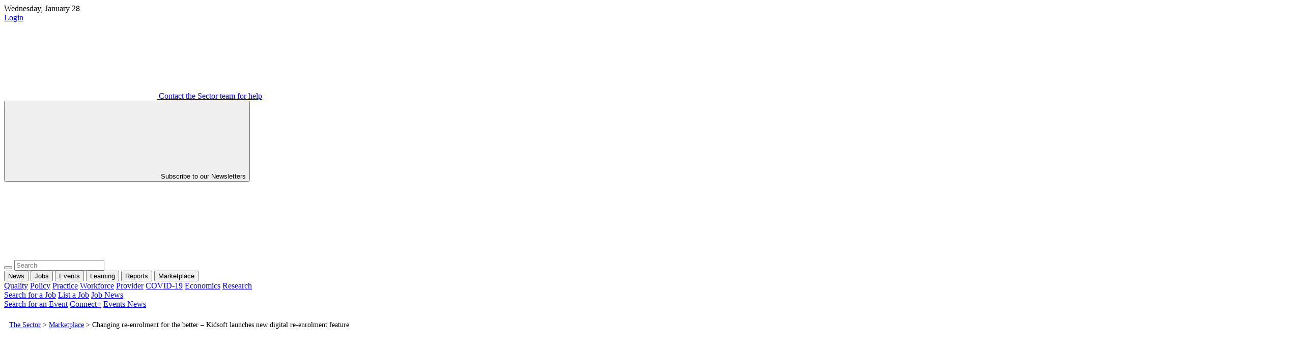

--- FILE ---
content_type: text/html; charset=UTF-8
request_url: https://thesector.com.au/2023/10/23/changing-re-enrolment-for-the-better-kidsoft-launches-new-digital-re-enrolment-feature/
body_size: 26831
content:
<!doctype html>
<html lang="en-AU">
<head><meta http-equiv="Content-Type" content="text/html; charset=UTF-8" /><script>if(navigator.userAgent.match(/MSIE|Internet Explorer/i)||navigator.userAgent.match(/Trident\/7\..*?rv:11/i)){var href=document.location.href;if(!href.match(/[?&]nowprocket/)){if(href.indexOf("?")==-1){if(href.indexOf("#")==-1){document.location.href=href+"?nowprocket=1"}else{document.location.href=href.replace("#","?nowprocket=1#")}}else{if(href.indexOf("#")==-1){document.location.href=href+"&nowprocket=1"}else{document.location.href=href.replace("#","&nowprocket=1#")}}}}</script><script>(()=>{class RocketLazyLoadScripts{constructor(){this.v="1.2.6",this.triggerEvents=["keydown","mousedown","mousemove","touchmove","touchstart","touchend","wheel"],this.userEventHandler=this.t.bind(this),this.touchStartHandler=this.i.bind(this),this.touchMoveHandler=this.o.bind(this),this.touchEndHandler=this.h.bind(this),this.clickHandler=this.u.bind(this),this.interceptedClicks=[],this.interceptedClickListeners=[],this.l(this),window.addEventListener("pageshow",(t=>{this.persisted=t.persisted,this.everythingLoaded&&this.m()})),this.CSPIssue=sessionStorage.getItem("rocketCSPIssue"),document.addEventListener("securitypolicyviolation",(t=>{this.CSPIssue||"script-src-elem"!==t.violatedDirective||"data"!==t.blockedURI||(this.CSPIssue=!0,sessionStorage.setItem("rocketCSPIssue",!0))})),document.addEventListener("DOMContentLoaded",(()=>{this.k()})),this.delayedScripts={normal:[],async:[],defer:[]},this.trash=[],this.allJQueries=[]}p(t){document.hidden?t.t():(this.triggerEvents.forEach((e=>window.addEventListener(e,t.userEventHandler,{passive:!0}))),window.addEventListener("touchstart",t.touchStartHandler,{passive:!0}),window.addEventListener("mousedown",t.touchStartHandler),document.addEventListener("visibilitychange",t.userEventHandler))}_(){this.triggerEvents.forEach((t=>window.removeEventListener(t,this.userEventHandler,{passive:!0}))),document.removeEventListener("visibilitychange",this.userEventHandler)}i(t){"HTML"!==t.target.tagName&&(window.addEventListener("touchend",this.touchEndHandler),window.addEventListener("mouseup",this.touchEndHandler),window.addEventListener("touchmove",this.touchMoveHandler,{passive:!0}),window.addEventListener("mousemove",this.touchMoveHandler),t.target.addEventListener("click",this.clickHandler),this.L(t.target,!0),this.S(t.target,"onclick","rocket-onclick"),this.C())}o(t){window.removeEventListener("touchend",this.touchEndHandler),window.removeEventListener("mouseup",this.touchEndHandler),window.removeEventListener("touchmove",this.touchMoveHandler,{passive:!0}),window.removeEventListener("mousemove",this.touchMoveHandler),t.target.removeEventListener("click",this.clickHandler),this.L(t.target,!1),this.S(t.target,"rocket-onclick","onclick"),this.M()}h(){window.removeEventListener("touchend",this.touchEndHandler),window.removeEventListener("mouseup",this.touchEndHandler),window.removeEventListener("touchmove",this.touchMoveHandler,{passive:!0}),window.removeEventListener("mousemove",this.touchMoveHandler)}u(t){t.target.removeEventListener("click",this.clickHandler),this.L(t.target,!1),this.S(t.target,"rocket-onclick","onclick"),this.interceptedClicks.push(t),t.preventDefault(),t.stopPropagation(),t.stopImmediatePropagation(),this.M()}O(){window.removeEventListener("touchstart",this.touchStartHandler,{passive:!0}),window.removeEventListener("mousedown",this.touchStartHandler),this.interceptedClicks.forEach((t=>{t.target.dispatchEvent(new MouseEvent("click",{view:t.view,bubbles:!0,cancelable:!0}))}))}l(t){EventTarget.prototype.addEventListenerWPRocketBase=EventTarget.prototype.addEventListener,EventTarget.prototype.addEventListener=function(e,i,o){"click"!==e||t.windowLoaded||i===t.clickHandler||t.interceptedClickListeners.push({target:this,func:i,options:o}),(this||window).addEventListenerWPRocketBase(e,i,o)}}L(t,e){this.interceptedClickListeners.forEach((i=>{i.target===t&&(e?t.removeEventListener("click",i.func,i.options):t.addEventListener("click",i.func,i.options))})),t.parentNode!==document.documentElement&&this.L(t.parentNode,e)}D(){return new Promise((t=>{this.P?this.M=t:t()}))}C(){this.P=!0}M(){this.P=!1}S(t,e,i){t.hasAttribute&&t.hasAttribute(e)&&(event.target.setAttribute(i,event.target.getAttribute(e)),event.target.removeAttribute(e))}t(){this._(this),"loading"===document.readyState?document.addEventListener("DOMContentLoaded",this.R.bind(this)):this.R()}k(){let t=[];document.querySelectorAll("script[type=rocketlazyloadscript][data-rocket-src]").forEach((e=>{let i=e.getAttribute("data-rocket-src");if(i&&!i.startsWith("data:")){0===i.indexOf("//")&&(i=location.protocol+i);try{const o=new URL(i).origin;o!==location.origin&&t.push({src:o,crossOrigin:e.crossOrigin||"module"===e.getAttribute("data-rocket-type")})}catch(t){}}})),t=[...new Map(t.map((t=>[JSON.stringify(t),t]))).values()],this.T(t,"preconnect")}async R(){this.lastBreath=Date.now(),this.j(this),this.F(this),this.I(),this.W(),this.q(),await this.A(this.delayedScripts.normal),await this.A(this.delayedScripts.defer),await this.A(this.delayedScripts.async);try{await this.U(),await this.H(this),await this.J()}catch(t){console.error(t)}window.dispatchEvent(new Event("rocket-allScriptsLoaded")),this.everythingLoaded=!0,this.D().then((()=>{this.O()})),this.N()}W(){document.querySelectorAll("script[type=rocketlazyloadscript]").forEach((t=>{t.hasAttribute("data-rocket-src")?t.hasAttribute("async")&&!1!==t.async?this.delayedScripts.async.push(t):t.hasAttribute("defer")&&!1!==t.defer||"module"===t.getAttribute("data-rocket-type")?this.delayedScripts.defer.push(t):this.delayedScripts.normal.push(t):this.delayedScripts.normal.push(t)}))}async B(t){if(await this.G(),!0!==t.noModule||!("noModule"in HTMLScriptElement.prototype))return new Promise((e=>{let i;function o(){(i||t).setAttribute("data-rocket-status","executed"),e()}try{if(navigator.userAgent.indexOf("Firefox/")>0||""===navigator.vendor||this.CSPIssue)i=document.createElement("script"),[...t.attributes].forEach((t=>{let e=t.nodeName;"type"!==e&&("data-rocket-type"===e&&(e="type"),"data-rocket-src"===e&&(e="src"),i.setAttribute(e,t.nodeValue))})),t.text&&(i.text=t.text),i.hasAttribute("src")?(i.addEventListener("load",o),i.addEventListener("error",(function(){i.setAttribute("data-rocket-status","failed-network"),e()})),setTimeout((()=>{i.isConnected||e()}),1)):(i.text=t.text,o()),t.parentNode.replaceChild(i,t);else{const i=t.getAttribute("data-rocket-type"),s=t.getAttribute("data-rocket-src");i?(t.type=i,t.removeAttribute("data-rocket-type")):t.removeAttribute("type"),t.addEventListener("load",o),t.addEventListener("error",(i=>{this.CSPIssue&&i.target.src.startsWith("data:")?(console.log("WPRocket: data-uri blocked by CSP -> fallback"),t.removeAttribute("src"),this.B(t).then(e)):(t.setAttribute("data-rocket-status","failed-network"),e())})),s?(t.removeAttribute("data-rocket-src"),t.src=s):t.src="data:text/javascript;base64,"+window.btoa(unescape(encodeURIComponent(t.text)))}}catch(i){t.setAttribute("data-rocket-status","failed-transform"),e()}}));t.setAttribute("data-rocket-status","skipped")}async A(t){const e=t.shift();return e&&e.isConnected?(await this.B(e),this.A(t)):Promise.resolve()}q(){this.T([...this.delayedScripts.normal,...this.delayedScripts.defer,...this.delayedScripts.async],"preload")}T(t,e){var i=document.createDocumentFragment();t.forEach((t=>{const o=t.getAttribute&&t.getAttribute("data-rocket-src")||t.src;if(o&&!o.startsWith("data:")){const s=document.createElement("link");s.href=o,s.rel=e,"preconnect"!==e&&(s.as="script"),t.getAttribute&&"module"===t.getAttribute("data-rocket-type")&&(s.crossOrigin=!0),t.crossOrigin&&(s.crossOrigin=t.crossOrigin),t.integrity&&(s.integrity=t.integrity),i.appendChild(s),this.trash.push(s)}})),document.head.appendChild(i)}j(t){let e={};function i(i,o){return e[o].eventsToRewrite.indexOf(i)>=0&&!t.everythingLoaded?"rocket-"+i:i}function o(t,o){!function(t){e[t]||(e[t]={originalFunctions:{add:t.addEventListener,remove:t.removeEventListener},eventsToRewrite:[]},t.addEventListener=function(){arguments[0]=i(arguments[0],t),e[t].originalFunctions.add.apply(t,arguments)},t.removeEventListener=function(){arguments[0]=i(arguments[0],t),e[t].originalFunctions.remove.apply(t,arguments)})}(t),e[t].eventsToRewrite.push(o)}function s(e,i){let o=e[i];e[i]=null,Object.defineProperty(e,i,{get:()=>o||function(){},set(s){t.everythingLoaded?o=s:e["rocket"+i]=o=s}})}o(document,"DOMContentLoaded"),o(window,"DOMContentLoaded"),o(window,"load"),o(window,"pageshow"),o(document,"readystatechange"),s(document,"onreadystatechange"),s(window,"onload"),s(window,"onpageshow");try{Object.defineProperty(document,"readyState",{get:()=>t.rocketReadyState,set(e){t.rocketReadyState=e},configurable:!0}),document.readyState="loading"}catch(t){console.log("WPRocket DJE readyState conflict, bypassing")}}F(t){let e;function i(e){return t.everythingLoaded?e:e.split(" ").map((t=>"load"===t||0===t.indexOf("load.")?"rocket-jquery-load":t)).join(" ")}function o(o){function s(t){const e=o.fn[t];o.fn[t]=o.fn.init.prototype[t]=function(){return this[0]===window&&("string"==typeof arguments[0]||arguments[0]instanceof String?arguments[0]=i(arguments[0]):"object"==typeof arguments[0]&&Object.keys(arguments[0]).forEach((t=>{const e=arguments[0][t];delete arguments[0][t],arguments[0][i(t)]=e}))),e.apply(this,arguments),this}}o&&o.fn&&!t.allJQueries.includes(o)&&(o.fn.ready=o.fn.init.prototype.ready=function(e){return t.domReadyFired?e.bind(document)(o):document.addEventListener("rocket-DOMContentLoaded",(()=>e.bind(document)(o))),o([])},s("on"),s("one"),t.allJQueries.push(o)),e=o}o(window.jQuery),Object.defineProperty(window,"jQuery",{get:()=>e,set(t){o(t)}})}async H(t){const e=document.querySelector("script[data-webpack]");e&&(await async function(){return new Promise((t=>{e.addEventListener("load",t),e.addEventListener("error",t)}))}(),await t.K(),await t.H(t))}async U(){this.domReadyFired=!0;try{document.readyState="interactive"}catch(t){}await this.G(),document.dispatchEvent(new Event("rocket-readystatechange")),await this.G(),document.rocketonreadystatechange&&document.rocketonreadystatechange(),await this.G(),document.dispatchEvent(new Event("rocket-DOMContentLoaded")),await this.G(),window.dispatchEvent(new Event("rocket-DOMContentLoaded"))}async J(){try{document.readyState="complete"}catch(t){}await this.G(),document.dispatchEvent(new Event("rocket-readystatechange")),await this.G(),document.rocketonreadystatechange&&document.rocketonreadystatechange(),await this.G(),window.dispatchEvent(new Event("rocket-load")),await this.G(),window.rocketonload&&window.rocketonload(),await this.G(),this.allJQueries.forEach((t=>t(window).trigger("rocket-jquery-load"))),await this.G();const t=new Event("rocket-pageshow");t.persisted=this.persisted,window.dispatchEvent(t),await this.G(),window.rocketonpageshow&&window.rocketonpageshow({persisted:this.persisted}),this.windowLoaded=!0}m(){document.onreadystatechange&&document.onreadystatechange(),window.onload&&window.onload(),window.onpageshow&&window.onpageshow({persisted:this.persisted})}I(){const t=new Map;document.write=document.writeln=function(e){const i=document.currentScript;i||console.error("WPRocket unable to document.write this: "+e);const o=document.createRange(),s=i.parentElement;let n=t.get(i);void 0===n&&(n=i.nextSibling,t.set(i,n));const c=document.createDocumentFragment();o.setStart(c,0),c.appendChild(o.createContextualFragment(e)),s.insertBefore(c,n)}}async G(){Date.now()-this.lastBreath>45&&(await this.K(),this.lastBreath=Date.now())}async K(){return document.hidden?new Promise((t=>setTimeout(t))):new Promise((t=>requestAnimationFrame(t)))}N(){this.trash.forEach((t=>t.remove()))}static run(){const t=new RocketLazyLoadScripts;t.p(t)}}RocketLazyLoadScripts.run()})();</script>
    <!---->
	
	<meta name="viewport" content="width=device-width, initial-scale=1" />
    <meta name="facebook-domain-verification" content="xyyrw71rnn5pufpmcmt8dagmxrteck" />
	<link rel="profile" href="https://gmpg.org/xfn/11" />
	<link rel="shortcut icon" href="https://thesector.com.au/wp-content/themes/sectorwp/assets/images/favicon.png">
	<link data-minify="1" rel="stylesheet" href="https://thesector.com.au/wp-content/cache/min/1/tcs7bfd.css?ver=1769135801">
	<link data-minify="1" rel="stylesheet" href="https://thesector.com.au/wp-content/cache/min/1/wp-content/themes/sectorwp/assets/css/hustle.css?ver=1769135801">
	<link data-minify="1" rel="stylesheet" href="https://thesector.com.au/wp-content/cache/min/1/releases/v5.8.1/css/all.css?ver=1769135801" crossorigin="anonymous">
	
	<!-- Global site tag (gtag.js) - Google Analytics
	<script type="rocketlazyloadscript" async data-rocket-src="https://www.googletagmanager.com/gtag/js?id=UA-112589638-18"></script>
	<script type="rocketlazyloadscript">
		window.dataLayer = window.dataLayer || [];
		function gtag(){dataLayer.push(arguments);}
		gtag('js', new Date());
		gtag('config', 'UA-112589638-18');
	</script>
	-->

	<!-- Google Tag Manager -->
	<script type="rocketlazyloadscript">
		(function(w,d,s,l,i){w[l]=w[l]||[];w[l].push({'gtm.start':
		new Date().getTime(),event:'gtm.js'});var f=d.getElementsByTagName(s)[0],
		j=d.createElement(s),dl=l!='dataLayer'?'&l='+l:'';j.async=true;j.src=
		'https://www.googletagmanager.com/gtm.js?id='+i+dl;f.parentNode.insertBefore(j,f);
		})(window,document,'script','dataLayer','GTM-WL6WBK7');
	</script>
	<!-- End Google Tag Manager -->

	<!-- Hotjar Tracking Code for www.thesector.com.au -->
	<script type="rocketlazyloadscript">
		(function(h,o,t,j,a,r){
			h.hj=h.hj||function(){(h.hj.q=h.hj.q||[]).push(arguments)};
			h._hjSettings={hjid:1821344,hjsv:6};
			a=o.getElementsByTagName('head')[0];
			r=o.createElement('script');r.async=1;
			r.src=t+h._hjSettings.hjid+j+h._hjSettings.hjsv;
			a.appendChild(r);
		})(window,document,'https://static.hotjar.com/c/hotjar-','.js?sv=');
	</script>

    <!-- Facebook Pixel Code -->
    <script type="rocketlazyloadscript">
        !function(f,b,e,v,n,t,s)
        {if(f.fbq)return;n=f.fbq=function(){n.callMethod?
        n.callMethod.apply(n,arguments):n.queue.push(arguments)};
        if(!f._fbq)f._fbq=n;n.push=n;n.loaded=!0;n.version='2.0';
        n.queue=[];t=b.createElement(e);t.async=!0;
        t.src=v;s=b.getElementsByTagName(e)[0];
        s.parentNode.insertBefore(t,s)}(window, document,'script',
        'https://connect.facebook.net/en_US/fbevents.js');
        fbq('init', '784185575793898');
        fbq('track', 'PageView');
    </script>
    <noscript><img height="1" width="1" style="display:none" src="https://www.facebook.com/tr?id=784185575793898&ev=PageView&noscript=1"/></noscript>
    <!-- End Facebook Pixel Code -->

	<meta name='robots' content='index, follow, max-image-preview:large, max-snippet:-1, max-video-preview:-1' />
	<style>img:is([sizes="auto" i], [sizes^="auto," i]) { contain-intrinsic-size: 3000px 1500px }</style>
	<meta name="viewport" content="width=device-width, initial-scale=1, shrink-to-fit=no">
<!-- Google Tag Manager for WordPress by gtm4wp.com -->
<script data-cfasync="false" data-pagespeed-no-defer>
	var gtm4wp_datalayer_name = "dataLayer";
	var dataLayer = dataLayer || [];
</script>
<!-- End Google Tag Manager for WordPress by gtm4wp.com -->
	<!-- This site is optimized with the Yoast SEO plugin v24.0 - https://yoast.com/wordpress/plugins/seo/ -->
	<title>Kidsoft launches new digital re-enrolment feature</title>
	<meta name="description" content="As we approach the final months of 2023 a large proportion of the service leader community across the early childhood education and care sector will be focused on securing as many re-enrolments as possible to ensure a great start to the new year." />
	<link rel="canonical" href="https://thesector.com.au/2023/10/23/changing-re-enrolment-for-the-better-kidsoft-launches-new-digital-re-enrolment-feature/" />
	<meta property="og:locale" content="en_US" />
	<meta property="og:type" content="article" />
	<meta property="og:title" content="Kidsoft launches new digital re-enrolment feature" />
	<meta property="og:description" content="As we approach the final months of 2023 a large proportion of the service leader community across the early childhood education and care sector will be focused on securing as many re-enrolments as possible to ensure a great start to the new year." />
	<meta property="og:url" content="https://thesector.com.au/2023/10/23/changing-re-enrolment-for-the-better-kidsoft-launches-new-digital-re-enrolment-feature/" />
	<meta property="og:site_name" content="The Sector" />
	<meta property="article:publisher" content="https://www.facebook.com/TheSectorECEC" />
	<meta property="article:published_time" content="2023-10-23T00:23:15+00:00" />
	<meta property="article:modified_time" content="2023-10-23T00:24:55+00:00" />
	<meta property="og:image" content="https://thesector.com.au/wp-content/uploads/2023/10/Screenshot-2023-10-23-at-10.16.46-am-1024x757.png" />
	<meta property="og:image:width" content="1024" />
	<meta property="og:image:height" content="757" />
	<meta property="og:image:type" content="image/png" />
	<meta name="author" content="Jason Roberts" />
	<meta name="twitter:card" content="summary_large_image" />
	<meta name="twitter:image" content="https://thesector.com.au/wp-content/uploads/2023/10/Screenshot-2023-10-23-at-10.16.46-am-e1698020495351.png" />
	<meta name="twitter:creator" content="@TheSectortweets" />
	<meta name="twitter:site" content="@TheSectortweets" />
	<meta name="twitter:label1" content="Written by" />
	<meta name="twitter:data1" content="Jason Roberts" />
	<!-- / Yoast SEO plugin. -->


<link rel='dns-prefetch' href='//js.hs-scripts.com' />
<link rel='dns-prefetch' href='//momentjs.com' />
<link rel='dns-prefetch' href='//cdn.jsdelivr.net' />
<link rel='dns-prefetch' href='//maps.googleapis.com' />

		<!-- This site uses the Google Analytics by MonsterInsights plugin v9.10.1 - Using Analytics tracking - https://www.monsterinsights.com/ -->
		<!-- Note: MonsterInsights is not currently configured on this site. The site owner needs to authenticate with Google Analytics in the MonsterInsights settings panel. -->
					<!-- No tracking code set -->
				<!-- / Google Analytics by MonsterInsights -->
		<style id='wp-emoji-styles-inline-css' type='text/css'>

	img.wp-smiley, img.emoji {
		display: inline !important;
		border: none !important;
		box-shadow: none !important;
		height: 1em !important;
		width: 1em !important;
		margin: 0 0.07em !important;
		vertical-align: -0.1em !important;
		background: none !important;
		padding: 0 !important;
	}
</style>
<link data-minify="1" rel='stylesheet' id='auth0-widget-css' href='https://thesector.com.au/wp-content/cache/min/1/wp-content/plugins/auth0/assets/css/main.css?ver=1769135801' type='text/css' media='all' />
<link data-minify="1" rel='stylesheet' id='sector_jb-css' href='https://thesector.com.au/wp-content/cache/min/1/wp-content/plugins/sector-job-board/public/css/sector_jb-public.css?ver=1769135801' type='text/css' media='all' />
<link data-minify="1" rel='stylesheet' id='woocommerce-layout-css' href='https://thesector.com.au/wp-content/cache/min/1/wp-content/plugins/woocommerce/assets/css/woocommerce-layout.css?ver=1769135801' type='text/css' media='all' />
<link data-minify="1" rel='stylesheet' id='woocommerce-smallscreen-css' href='https://thesector.com.au/wp-content/cache/min/1/wp-content/plugins/woocommerce/assets/css/woocommerce-smallscreen.css?ver=1769135801' type='text/css' media='only screen and (max-width: 768px)' />
<link data-minify="1" rel='stylesheet' id='woocommerce-general-css' href='https://thesector.com.au/wp-content/cache/min/1/wp-content/plugins/woocommerce/assets/css/woocommerce.css?ver=1769135801' type='text/css' media='all' />
<style id='woocommerce-inline-inline-css' type='text/css'>
.woocommerce form .form-row .required { visibility: visible; }
</style>
<link data-minify="1" rel='stylesheet' id='website2app-css' href='https://thesector.com.au/wp-content/cache/min/1/wp-content/plugins/wpnativeapps/public/css/website2app-public.css?ver=1769135801' type='text/css' media='all' />
<link data-minify="1" rel='stylesheet' id='woocommerce-box-office-frontend-css' href='https://thesector.com.au/wp-content/cache/min/1/wp-content/plugins/woocommerce-box-office/build/frontend.css?ver=1769135801' type='text/css' media='all' />
<link data-minify="1" rel='stylesheet' id='css_overrides-css' href='https://thesector.com.au/wp-content/cache/min/1/wp-content/themes/sectorwp/overrides.css?ver=1769135801' type='text/css' media='all' />
<style id='rocket-lazyload-inline-css' type='text/css'>
.rll-youtube-player{position:relative;padding-bottom:56.23%;height:0;overflow:hidden;max-width:100%;}.rll-youtube-player:focus-within{outline: 2px solid currentColor;outline-offset: 5px;}.rll-youtube-player iframe{position:absolute;top:0;left:0;width:100%;height:100%;z-index:100;background:0 0}.rll-youtube-player img{bottom:0;display:block;left:0;margin:auto;max-width:100%;width:100%;position:absolute;right:0;top:0;border:none;height:auto;-webkit-transition:.4s all;-moz-transition:.4s all;transition:.4s all}.rll-youtube-player img:hover{-webkit-filter:brightness(75%)}.rll-youtube-player .play{height:100%;width:100%;left:0;top:0;position:absolute;background:url(https://thesector.com.au/wp-content/plugins/wp-rocket/assets/img/youtube.png) no-repeat center;background-color: transparent !important;cursor:pointer;border:none;}
</style>
<link data-minify="1" rel='stylesheet' id='flickity-css' href='https://thesector.com.au/wp-content/cache/min/1/flickity@2/dist/flickity.min.css?ver=1769135801' type='text/css' media='all' />
<link rel='stylesheet' id='main-css-css' href='https://thesector.com.au/wp-content/themes/sectorwp/assets/dist/app.min.css?ver=1680567677' type='text/css' media='all' />
<link data-minify="1" rel='stylesheet' id='plyr-css-css' href='https://thesector.com.au/wp-content/cache/min/1/3.5.3/plyr.css?ver=1769135802' type='text/css' media='all' />
<script type="rocketlazyloadscript" data-rocket-type="text/javascript" data-rocket-src="https://thesector.com.au/wp-includes/js/jquery/jquery.min.js?ver=3.7.1" id="jquery-core-js" data-rocket-defer defer></script>
<script type="rocketlazyloadscript" data-rocket-type="text/javascript" data-rocket-src="https://thesector.com.au/wp-includes/js/jquery/jquery-migrate.min.js?ver=3.4.1" id="jquery-migrate-js" data-rocket-defer defer></script>
<script type="text/javascript" id="wp-goal-tracker-ga-js-extra">
/* <![CDATA[ */
var wpGoalTrackerGaEvents = {"pending":{"view_item":[],"begin_checkout":[],"add_to_cart":[],"view_cart":[],"purchase":[]}};
var wpGoalTrackerGa = {"version":"1.1.5","is_front_page":"","trackLinks":{"enabled":true,"type":"all"},"trackEmailLinks":"1","pageSpeedTracking":"","click":[{"selector":".HDHMLNOV25","eventName":"HDHMLNOV25_click","isRecommended":"","props":[],"id":71784},{"selector":".SPMLNOV25","eventName":"SPMLNOV25_click","isRecommended":"","props":[],"id":71783},{"selector":".HOLLBNOV25","eventName":"HOLLBNOV25_click","isRecommended":"","props":[],"id":71782},{"selector":".DOELBNOV25","eventName":"DOELBNOV25_click","isRecommended":"","props":[],"id":71781},{"selector":".HDHISSSNOV25","eventName":"HDHISSSNOV25_click","isRecommended":"","props":[],"id":71780},{"selector":".SPIASSNOV25","eventName":"SPIASSNOV25_click","isRecommended":"","props":[],"id":71779},{"selector":".DOESSNOV25","eventName":"DOESSNOV25_click","isRecommended":"","props":[],"id":71778},{"selector":".BRSSNOV25","eventName":"BRSSNOV25_click","isRecommended":"","props":[],"id":71777},{"selector":".HDHMLOCT25","eventName":"HDHMLOCT25_click","isRecommended":"","props":[],"id":70746},{"selector":".KUMLSOCT25","eventName":"KUMLSOCT25_click","isRecommended":"","props":[],"id":70745},{"selector":".SCBLBOCT25","eventName":"SCBLBOCT25_click","isRecommended":"","props":[],"id":70744},{"selector":".SPLBOCT25","eventName":"SPLBOCT25_click","isRecommended":"","props":[],"id":70743},{"selector":".HDHISSSOCT25","eventName":"HDHISSSOCT25_click","isRecommended":"","props":[],"id":70742},{"selector":"KUISSOCT25.","eventName":"KUISSOCT25_click","isRecommended":"","props":[],"id":70740},{"selector":".BRSSOCT25","eventName":"BRSSOCT25_click","isRecommended":"","props":[],"id":70739},{"selector":".ECASSSEP25","eventName":"ECASSSEP25_click","isRecommended":"","props":[],"id":69859},{"selector":".QKCLBSEP25","eventName":"QKCLBSEP25_click","isRecommended":"","props":[],"id":69858},{"selector":".SPLB0825","eventName":"SPLB0825_click","isRecommended":"","props":[],"id":68489},{"selector":".KUMLS0825","eventName":"KUMLS0825_click","isRecommended":"","props":[],"id":68359},{"selector":".KUISS0825","eventName":"KUISS0825_click","isRecommended":"","props":[],"id":68358},{"selector":".SPSS0825","eventName":"SPSS0825_click","isRecommended":"","props":[],"id":68357},{"selector":".BRSS0825","eventName":"BRSS0825_click","isRecommended":"","props":[],"id":68356},{"selector":".LLSS0625","eventName":"LLSS0625_click","isRecommended":"","props":[],"id":65944},{"selector":".HDHMLB0625","eventName":"HDHMLB0625_click","isRecommended":"","props":[],"id":65942},{"selector":".QKCLB0625","eventName":"QKCLB0625_click","isRecommended":"","props":[],"id":65941},{"selector":".SPLB0625","eventName":"SPLB0625_click","isRecommended":"","props":[],"id":65940},{"selector":".DETLB0625","eventName":"DETLB0625_click","isRecommended":"","props":[],"id":65939},{"selector":".HDHIASSB0625","eventName":"HDHIASSB0625_click","isRecommended":"","props":[],"id":65938},{"selector":".BRSS0625","eventName":"BRSS0625_click","isRecommended":"","props":[],"id":65937},{"selector":".DETSS0625","eventName":"DETSS0625_click","isRecommended":"","props":[],"id":65936},{"selector":".OWNALB0525","eventName":"OWNALB0525_click","isRecommended":"","props":[],"id":64543},{"selector":".DETLB0525","eventName":"DETLB0525_click","isRecommended":"","props":[],"id":64542},{"selector":".ACALB0525","eventName":"ACALB0525_click","isRecommended":"","props":[],"id":64541},{"selector":".KCSS0525","eventName":"KCSS0525_click","isRecommended":"","props":[],"id":64540},{"selector":".ACABSS0525","eventName":"ACABSS0525_click","isRecommended":"","props":[],"id":64538},{"selector":".GELSS0525","eventName":"GELSS0525_click","isRecommended":"","props":[],"id":64536},{"selector":".BRSS0525","eventName":"BRSS0525_click","isRecommended":"","props":[],"id":64535},{"selector":".DETSS0525","eventName":"DETSS0525_click","isRecommended":"","props":[],"id":64534},{"selector":".DETBB0425","eventName":"DETBB0425_click","isRecommended":"","props":[],"id":63596},{"selector":".HDHML0425","eventName":"HDHML0425_click","isRecommended":"","props":[],"id":63595},{"selector":".KUML0425","eventName":"KUML0425_click","isRecommended":"","props":[],"id":63594},{"selector":".SPLB0425","eventName":"SPLB0425_click","isRecommended":"","props":[],"id":63593},{"selector":".LLLB0425","eventName":"LLLB0425_click","isRecommended":"","props":[],"id":63592},{"selector":".DETLB0425","eventName":"DETLB0425_click","isRecommended":"","props":[],"id":63591},{"selector":".HDHSS0425","eventName":"HDHSS0425_click","isRecommended":"","props":[],"id":63590},{"selector":".KCSS0425","eventName":"KCSS0425_click","isRecommended":"","props":[],"id":63589},{"selector":".KUBSS0425","eventName":"KUBSS0425_click","isRecommended":"","props":[],"id":63588},{"selector":".SWBSS0425","eventName":"SWBSS0425_click","isRecommended":"","props":[],"id":63587},{"selector":".TNOWSS0425","eventName":"TNOWSS0425_click","isRecommended":"","props":[],"id":63586},{"selector":".DETSS0425","eventName":"DETSS0425_click","isRecommended":"","props":[],"id":63585},{"selector":".SWINIASS0325","eventName":"SWINIASS0325_click","isRecommended":"","props":[],"id":63273},{"selector":".QUICKLB0325","eventName":"QUICKLB0325_click","isRecommended":"","props":[],"id":63043},{"selector":".KUML0325","eventName":"KUML0325_click","isRecommended":"","props":[],"id":62872},{"selector":".FLYINGLB0325","eventName":"FLYINGLB0325_click","isRecommended":"","props":[],"id":62871},{"selector":".DETLB0325","eventName":"DETLB0325_click","isRecommended":"","props":[],"id":62870},{"selector":".REGBSS0325","eventName":"REGBSS0325_click","isRecommended":"","props":[],"id":62869},{"selector":".KUBSS0325","eventName":"KUBSS0325_click","isRecommended":"","props":[],"id":62868},{"selector":".SPSS0325","eventName":"SPSS0325_click","isRecommended":"","props":[],"id":62867},{"selector":".TNOWSS0325","eventName":"TNOWSS0325_click","isRecommended":"","props":[],"id":62866},{"selector":".DETSS0325","eventName":"DETSS0325_click","isRecommended":"","props":[],"id":62865},{"selector":".FLYINGLB0225","eventName":"FLYINGLB0225_click","isRecommended":"","props":{"":""},"id":62670},{"selector":".TNOWSS0225","eventName":"TNOWSS0225_click","isRecommended":"","props":[],"id":62058},{"selector":".YCARML0225","eventName":"YCARML0225_click","isRecommended":"","props":[],"id":61976},{"selector":".DETLB0225","eventName":"DETLB0225_click","isRecommended":"","props":[],"id":61975},{"selector":".DETLB0225","eventName":"DETLB0225_click","isRecommended":"","props":[],"id":61974},{"selector":".YCARBSS0225","eventName":"YCARBSS0225_click","isRecommended":"","props":[],"id":61973},{"selector":".OLFBSS0225","eventName":"OLFBSS0225_click","isRecommended":"","props":[],"id":61972},{"selector":".HDHSS0225","eventName":"HDHSS0225_click","isRecommended":"","props":[],"id":61971},{"selector":".DETSS0225","eventName":"DETSS0225_clik","isRecommended":"","props":[],"id":61970},{"selector":".BRSS0225","eventName":"BRSS0225_click","isRecommended":"","props":[],"id":61969},{"selector":".OLFBBB1224","eventName":"OLFBBB1224_click","isRecommended":"","props":[],"id":60687},{"selector":".WINCML1224","eventName":"WINCML1224_click","isRecommended":"","props":[],"id":60686},{"selector":".QKCLB1224","eventName":"QKCLB1224_click","isRecommended":"","props":[],"id":60685},{"selector":".DETLB1224","eventName":"DETLB1224_click","isRecommended":"","props":[],"id":60684},{"selector":".FINEXIALB1224","eventName":"FINEXIALB1224_click","isRecommended":"","props":[],"id":60683},{"selector":".WINCBS1224","eventName":"WINCBS1224_click","isRecommended":"","props":[],"id":60682},{"selector":".OLFBSS1224","eventName":"OLFBSS1224_click","isRecommended":"","props":[],"id":60681},{"selector":".WINCSS1224","eventName":"WINCSS1224_click","isRecommended":"","props":[],"id":60680},{"selector":".DETSS1224","eventName":"DETSS1224_click","isRecommended":"","props":[],"id":60679},{"selector":".BRSS1224","eventName":"BRSS1224_click","isRecommended":"","props":[],"id":60678},{"selector":".BENQBSS1124","eventName":"BENQBSS1124_click","isRecommended":"","props":[],"id":59947},{"selector":".BENQLB1124","eventName":"BENQLB1124_click","isRecommended":"","props":[],"id":59946},{"selector":".DETVICML1024","eventName":"DETVICML1024_click","isRecommended":"","props":[],"id":59743},{"selector":".TNOWML11124","eventName":"TNOWML11124_click","isRecommended":"","props":[],"id":59741},{"selector":".DETLB1124","eventName":"DETLB1124_click","isRecommended":"","props":[],"id":59740},{"selector":".FINEXIALB1124","eventName":"FINEXIALB1124_click","isRecommended":"","props":[],"id":59739},{"selector":".HDHIASS1124","eventName":"HDHIASS1124_click","isRecommended":"","props":[],"id":59738},{"selector":".DETSS1124","eventName":"DETSS1124_click","isRecommended":"","props":[],"id":59737},{"selector":".BRSS1124","eventName":"BRSS1124_click","isRecommended":"","props":[],"id":59736},{"selector":".TNOWSS1124","eventName":"TNOWSS1124_click","isRecommended":"","props":[],"id":59735},{"selector":".DETSS1024","eventName":"DETSS1024_click","isRecommended":"","props":[],"id":59147},{"selector":".CCRMLB1024","eventName":"CCRMLB1024_click","isRecommended":"","props":[],"id":59062},{"selector":"DETVICML1024.","eventName":"DETVICML1024_click","isRecommended":"","props":[],"id":58850},{"selector":"SOSML1024.","eventName":"SOSML1024_click","isRecommended":"","props":[],"id":58849},{"selector":".DETLB1024","eventName":"DETLB1024_click","isRecommended":"","props":[],"id":58848},{"selector":".FINEXIALB1024","eventName":"FINEXIALB1024_click","isRecommended":"","props":[],"id":58847},{"selector":".SOSBSS1024","eventName":"SOSBSS1024_click","isRecommended":"","props":[],"id":58846},{"selector":".BRSS1024","eventName":"BRSS1024P_click","isRecommended":"","props":[],"id":58845},{"selector":".TNOWSS1024","eventName":"TNOWSS1024_click","isRecommended":"","props":[],"id":58844},{"selector":".DETLB0924","eventName":"DETLB0924_click","isRecommended":"","props":[],"id":58562},{"selector":".XAPLB0924","eventName":"XAPLB0924_click","isRecommended":"","props":[],"id":58047},{"selector":".FINEXIALB0924","eventName":"FINEXIALB0924_click","isRecommended":"","props":[],"id":58046},{"selector":".BRSS0924","eventName":"BRSS0924_click","isRecommended":"","props":[],"id":58045},{"selector":".BRLB0824","eventName":"BRLB0824_click","isRecommended":"","props":[],"id":57235},{"selector":".FINEXIALB0824","eventName":"FINEXIALB0824_click","isRecommended":"","props":[],"id":57234},{"selector":".CESS0824","eventName":"CESS0824_click","isRecommended":"","props":[],"id":57233},{"selector":".DETVICBB0224","eventName":"DETVICBB0224_click","isRecommended":"","props":[],"id":52017},{"selector":".HDHML20224","eventName":"HDHML20224_click","isRecommended":"","props":[],"id":52016},{"selector":".MTAML0224","eventName":"MTAML0224_click","isRecommended":"","props":[],"id":52015},{"selector":".BRLB0224","eventName":"BRLB0224_click","isRecommended":"","props":[],"id":52014},{"selector":".LLLB0224","eventName":"LLLB0224_click","isRecommended":"","props":[],"id":52013},{"selector":".DETVICLB0224","eventName":"DETVICLB0224_click","isRecommended":"","props":[],"id":52012},{"selector":".HDHBSS0224","eventName":"HDHBSS0224_click","isRecommended":"","props":[],"id":52011},{"selector":".DETSS1123","eventName":"DETSS1123_click","isRecommended":"","props":[],"id":52010},{"selector":".DAITSS1123","eventName":"DAITSS1123_click","isRecommended":"","props":[],"id":50254},{"selector":".DETVICBB1123","eventName":"DETVICBB1123_click","isRecommended":"","props":[],"id":49562},{"selector":".HDHML21123","eventName":"HDHML21123_click","isRecommended":"","props":[],"id":49561},{"selector":".BENQML21123","eventName":"BENQML21123_click","isRecommended":"","props":[],"id":49560},{"selector":".LLLB1123","eventName":"LLLB1123_click","isRecommended":"","props":[],"id":49559},{"selector":".WAWLB1123","eventName":"WAWLB1123_click","isRecommended":"","props":[],"id":49558},{"selector":".DETVICLB1123","eventName":"DETVICLB1123_click","isRecommended":"","props":[],"id":49557},{"selector":".BENQBSS1123","eventName":"BENQBSS1123_click","isRecommended":"","props":[],"id":49556},{"selector":".HDHBSS1123","eventName":"HDHBSS1123_click","isRecommended":"","props":[],"id":49555},{"selector":".BRSS1123","eventName":"BRSS1123_click","isRecommended":"","props":[],"id":49554},{"selector":".DETSS1123","eventName":"DETSS1123_click","isRecommended":"","props":[],"id":49553},{"selector":".DETVICBB1023","eventName":"DETVICBB1023_click","isRecommended":"","props":[],"id":48489},{"selector":".HDHML21023","eventName":"HDHML21023_click","isRecommended":"","props":[],"id":48488},{"selector":".WAWMLB1023","eventName":"WAWMLB1023_click","isRecommended":"","props":[],"id":48487},{"selector":".DAITUMLB1023","eventName":"DAITUMLB1023_click","isRecommended":"","props":[],"id":48486},{"selector":".BRLB1023","eventName":"BRLB1023_click","isRecommended":"","props":[],"id":48485},{"selector":".DETVICLB1023","eventName":"DETVICLB1023_click","isRecommended":"","props":[],"id":48484},{"selector":".OWNABSS1023","eventName":"OWNABSS1023_click","isRecommended":"","props":[],"id":48483},{"selector":".DAITUMBSS1023","eventName":"DAITUMBSS1023_click","isRecommended":"","props":[],"id":48482},{"selector":".HEYDEEHOSS1023","eventName":"HEYDEEHOSS1023_click","isRecommended":"","props":[],"id":48481},{"selector":".BENQSS1023","eventName":"BENQSS1023_click","isRecommended":"","props":[],"id":48480},{"selector":".DETSS1023","eventName":"DETSS1023_click","isRecommended":"","props":[],"id":48479},{"selector":".LLLB0923","eventName":"LLLB0923_click","isRecommended":"","props":[],"id":46864},{"selector":".DETVICBB0923","eventName":"DETVICBB0923_click","isRecommended":"","props":[],"id":46695},{"selector":".DAITUMML10923","eventName":"DAITUMML10923_click","isRecommended":"","props":[],"id":46694},{"selector":".WAWLB0923","eventName":"WAWLB0923_click","isRecommended":"","props":[],"id":46693},{"selector":".DETVICLB0923","eventName":"DETVICLB0923_click","isRecommended":"","props":[],"id":46692},{"selector":".OWNABSS0923","eventName":"OWNABSS0923_click","isRecommended":"","props":[],"id":46691},{"selector":".DAITUMBSS923","eventName":"DAITUMBSS923_click","isRecommended":"","props":[],"id":46690},{"selector":".BRSS0923","eventName":"BRSS0923_click","isRecommended":"","props":[],"id":46689},{"selector":".BENQSS0923","eventName":"BENQSS0923_click","isRecommended":"","props":[],"id":46688},{"selector":".DETSS0923","eventName":"DETSS0923_click","isRecommended":"","props":[],"id":45494},{"selector":".featured-post","eventName":"test_custom_link","isRecommended":"","props":{"page":"home"},"id":45567},{"selector":".LPBDBSS0823","eventName":"lpbdbss0823_click","isRecommended":"","props":[],"id":45497},{"selector":".HDHMSS0823","eventName":"hdhmss0823_click","isRecommended":"","props":{"format":"square"},"id":45496},{"selector":".OWNASS0823","eventName":"ownass0823_click","isRecommended":"","props":{"format":"square"},"id":45569},{"selector":".DATLB0823","eventName":"DATLB0823","isRecommended":"","props":[],"id":45499},{"selector":".BRLB0823","eventName":"BRLB0823","isRecommended":"","props":[],"id":45500},{"selector":".DETVICLB0823","eventName":"DETVICLB0823","isRecommended":"","props":[],"id":45501},{"selector":".HDHML20823","eventName":"HDHML20823","isRecommended":"","props":[],"id":45503},{"selector":".DETVICBB0823","eventName":"DETVICBB0823","isRecommended":"","props":[],"id":45506},{"selector":".EELSML0823","eventName":"EELSML0823","isRecommended":"","props":[],"id":45502}],"visibility":[],"pageTitle":"Changing re-enrolment for the better - Kidsoft launches new digital re-enrolment feature"};
/* ]]> */
</script>
<script type="rocketlazyloadscript" data-minify="1" data-rocket-type="text/javascript" data-rocket-src="https://thesector.com.au/wp-content/cache/min/1/wp-content/plugins/goal-tracker-ga/public/js/wp-goal-tracker-ga-public.js?ver=1769135802" id="wp-goal-tracker-ga-js" data-rocket-defer defer></script>
<script type="rocketlazyloadscript" data-minify="1" data-rocket-type="text/javascript" data-rocket-src="https://thesector.com.au/wp-content/cache/min/1/npm/js-cookie@3.0.1/dist/js.cookie.min.js?ver=1769135802" id="js-cookie-js" defer="defer" data-wp-strategy="defer"></script>
<script type="text/javascript" id="sector_jb-js-extra">
/* <![CDATA[ */
var ajaxObj = {"ajaxurl":"https:\/\/thesector.com.au\/wp-admin\/admin-ajax.php","pluginURL":"https:\/\/thesector.com.au\/wp-content\/plugins\/sector-job-board\/public\/","pluginURLRoot":"https:\/\/thesector.com.au\/wp-content\/plugins\/sector-job-board\/","homeURL":"https:\/\/thesector.com.au","themeURL":"https:\/\/thesector.com.au\/wp-content\/themes\/sectorwp","nonce":"a4ab5203aa"};
/* ]]> */
</script>
<script type="rocketlazyloadscript" data-minify="1" data-rocket-type="text/javascript" data-rocket-src="https://thesector.com.au/wp-content/cache/min/1/wp-content/plugins/sector-job-board/public/js/sector_jb-public.js?ver=1769135802" id="sector_jb-js" data-rocket-defer defer></script>
<script type="rocketlazyloadscript" data-rocket-type="text/javascript" data-rocket-src="https://thesector.com.au/wp-content/plugins/sector-job-board/includes/modules/organization/css/organization.css?ver=4.1.0-rc.0" id="module-organization-css-js" data-rocket-defer defer></script>
<script type="rocketlazyloadscript" data-rocket-type="text/javascript" data-rocket-src="https://thesector.com.au/wp-content/plugins/sector-job-board/includes/modules/organization/js/organization.js?ver=4.1.0-rc.0" id="module-organization-js-js" data-rocket-defer defer></script>
<script type="rocketlazyloadscript" data-rocket-type="text/javascript" data-rocket-src="https://thesector.com.au/wp-content/plugins/sector-job-board/includes/modules/job/css/job.css?ver=4.1.0-rc.0" id="module-job-css-js" data-rocket-defer defer></script>
<script type="rocketlazyloadscript" data-minify="1" data-rocket-type="text/javascript" data-rocket-src="https://thesector.com.au/wp-content/cache/min/1/wp-content/plugins/sector-job-board/includes/modules/job/js/job.js?ver=1769135802" id="module-job-js-js" data-rocket-defer defer></script>
<script type="rocketlazyloadscript" data-rocket-type="text/javascript" data-rocket-src="https://thesector.com.au/wp-content/plugins/woocommerce/assets/js/jquery-blockui/jquery.blockUI.min.js?ver=2.7.0-wc.9.4.3" id="jquery-blockui-js" defer="defer" data-wp-strategy="defer"></script>
<script type="text/javascript" id="wc-add-to-cart-js-extra">
/* <![CDATA[ */
var wc_add_to_cart_params = {"ajax_url":"\/wp-admin\/admin-ajax.php","wc_ajax_url":"\/?wc-ajax=%%endpoint%%","i18n_view_cart":"View cart","cart_url":"https:\/\/thesector.com.au\/cart\/","is_cart":"","cart_redirect_after_add":"no"};
/* ]]> */
</script>
<script type="rocketlazyloadscript" data-rocket-type="text/javascript" data-rocket-src="https://thesector.com.au/wp-content/plugins/woocommerce/assets/js/frontend/add-to-cart.min.js?ver=9.4.3" id="wc-add-to-cart-js" defer="defer" data-wp-strategy="defer"></script>
<script type="text/javascript" id="woocommerce-js-extra">
/* <![CDATA[ */
var woocommerce_params = {"ajax_url":"\/wp-admin\/admin-ajax.php","wc_ajax_url":"\/?wc-ajax=%%endpoint%%"};
/* ]]> */
</script>
<script type="rocketlazyloadscript" data-rocket-type="text/javascript" data-rocket-src="https://thesector.com.au/wp-content/plugins/woocommerce/assets/js/frontend/woocommerce.min.js?ver=9.4.3" id="woocommerce-js" defer="defer" data-wp-strategy="defer"></script>
<script type="text/javascript" id="website2app-js-extra">
/* <![CDATA[ */
var Website2App = {"is_user_logged_in":""};
/* ]]> */
</script>
<script type="rocketlazyloadscript" data-minify="1" data-rocket-type="text/javascript" data-rocket-src="https://thesector.com.au/wp-content/cache/min/1/wp-content/plugins/wpnativeapps/public/js/website2app-public.js?ver=1769135802" id="website2app-js" data-rocket-defer defer></script>
<link rel="https://api.w.org/" href="https://thesector.com.au/wp-json/" /><link rel="alternate" title="JSON" type="application/json" href="https://thesector.com.au/wp-json/wp/v2/posts/49237" /><link rel="EditURI" type="application/rsd+xml" title="RSD" href="https://thesector.com.au/xmlrpc.php?rsd" />

<link rel='shortlink' href='https://thesector.com.au/?p=49237' />
<link rel="alternate" title="oEmbed (JSON)" type="application/json+oembed" href="https://thesector.com.au/wp-json/oembed/1.0/embed?url=https%3A%2F%2Fthesector.com.au%2F2023%2F10%2F23%2Fchanging-re-enrolment-for-the-better-kidsoft-launches-new-digital-re-enrolment-feature%2F" />
<link rel="alternate" title="oEmbed (XML)" type="text/xml+oembed" href="https://thesector.com.au/wp-json/oembed/1.0/embed?url=https%3A%2F%2Fthesector.com.au%2F2023%2F10%2F23%2Fchanging-re-enrolment-for-the-better-kidsoft-launches-new-digital-re-enrolment-feature%2F&#038;format=xml" />
<script type="rocketlazyloadscript">readMoreArgs = []</script><script type="rocketlazyloadscript" data-rocket-type="text/javascript">
				EXPM_VERSION=3.397;EXPM_AJAX_URL='https://thesector.com.au/wp-admin/admin-ajax.php';
			function yrmAddEvent(element, eventName, fn) {
				if (element.addEventListener)
					element.addEventListener(eventName, fn, false);
				else if (element.attachEvent)
					element.attachEvent('on' + eventName, fn);
			}
			</script><!-- Global site tag (gtag.js) - Google Analytics -->
		<script type="rocketlazyloadscript" async data-rocket-src="https://www.googletagmanager.com/gtag/js?id=G-3K0DX91N0L"></script>
		<script type="rocketlazyloadscript">
			window.dataLayer = window.dataLayer || [];
			function gtag(){dataLayer.push(arguments);}
			gtag("js", new Date());

			gtag("config", "G-3K0DX91N0L");
		</script>			<!-- DO NOT COPY THIS SNIPPET! Start of Page Analytics Tracking for HubSpot WordPress plugin v11.1.75-->
			<script type="rocketlazyloadscript" class="hsq-set-content-id" data-content-id="blog-post">
				var _hsq = _hsq || [];
				_hsq.push(["setContentType", "blog-post"]);
			</script>
			<!-- DO NOT COPY THIS SNIPPET! End of Page Analytics Tracking for HubSpot WordPress plugin -->
			
<!-- Google Tag Manager for WordPress by gtm4wp.com -->
<!-- GTM Container placement set to off -->
<script data-cfasync="false" data-pagespeed-no-defer>
	var dataLayer_content = {"pagePostType":"post","pagePostType2":"single-post","pageCategory":["marketplace"],"pagePostAuthor":"Jason Roberts"};
	dataLayer.push( dataLayer_content );
</script>
<script type="rocketlazyloadscript" data-rocket-type="text/javascript">
	console.warn && console.warn("[GTM4WP] Google Tag Manager container code placement set to OFF !!!");
	console.warn && console.warn("[GTM4WP] Data layer codes are active but GTM container must be loaded using custom coding !!!");
</script>
<!-- End Google Tag Manager for WordPress by gtm4wp.com -->
		<script type="rocketlazyloadscript">
		(function(h,o,t,j,a,r){
			h.hj=h.hj||function(){(h.hj.q=h.hj.q||[]).push(arguments)};
			h._hjSettings={hjid:4950786,hjsv:5};
			a=o.getElementsByTagName('head')[0];
			r=o.createElement('script');r.async=1;
			r.src=t+h._hjSettings.hjid+j+h._hjSettings.hjsv;
			a.appendChild(r);
		})(window,document,'//static.hotjar.com/c/hotjar-','.js?sv=');
		</script>
			<noscript><style>.woocommerce-product-gallery{ opacity: 1 !important; }</style></noscript>
	
<!-- Meta Pixel Code -->
<script type="rocketlazyloadscript" data-rocket-type='text/javascript'>
!function(f,b,e,v,n,t,s){if(f.fbq)return;n=f.fbq=function(){n.callMethod?
n.callMethod.apply(n,arguments):n.queue.push(arguments)};if(!f._fbq)f._fbq=n;
n.push=n;n.loaded=!0;n.version='2.0';n.queue=[];t=b.createElement(e);t.async=!0;
t.src=v;s=b.getElementsByTagName(e)[0];s.parentNode.insertBefore(t,s)}(window,
document,'script','https://connect.facebook.net/en_US/fbevents.js?v=next');
</script>
<!-- End Meta Pixel Code -->

      <script type="rocketlazyloadscript" data-rocket-type='text/javascript'>
        var url = window.location.origin + '?ob=open-bridge';
        fbq('set', 'openbridge', '784185575793898', url);
      </script>
    <script type="rocketlazyloadscript" data-rocket-type='text/javascript'>fbq('init', '784185575793898', {}, {
    "agent": "wordpress-6.8.3-4.0.1"
})</script><script type="rocketlazyloadscript" data-rocket-type='text/javascript'>
    fbq('track', 'PageView', []);
  </script>
<!-- Meta Pixel Code -->
<noscript>
<img height="1" width="1" style="display:none" alt="fbpx"
src="https://www.facebook.com/tr?id=784185575793898&ev=PageView&noscript=1" />
</noscript>
<!-- End Meta Pixel Code -->


<script type="application/ld+json" class="saswp-schema-markup-output">
[{"@context":"https:\/\/schema.org\/","@graph":[{"@context":"https:\/\/schema.org\/","@type":"SiteNavigationElement","@id":"https:\/\/thesector.com.au#Main Menu","name":"Quality","url":"https:\/\/thesector.com.au\/category\/quality\/"},{"@context":"https:\/\/schema.org\/","@type":"SiteNavigationElement","@id":"https:\/\/thesector.com.au#Main Menu","name":"Policy","url":"https:\/\/thesector.com.au\/category\/policy\/"},{"@context":"https:\/\/schema.org\/","@type":"SiteNavigationElement","@id":"https:\/\/thesector.com.au#Main Menu","name":"Practice","url":"https:\/\/thesector.com.au\/category\/practice\/"},{"@context":"https:\/\/schema.org\/","@type":"SiteNavigationElement","@id":"https:\/\/thesector.com.au#Main Menu","name":"Workforce","url":"https:\/\/thesector.com.au\/category\/workforce\/"},{"@context":"https:\/\/schema.org\/","@type":"SiteNavigationElement","@id":"https:\/\/thesector.com.au#Main Menu","name":"Provider","url":"https:\/\/thesector.com.au\/category\/providers\/"},{"@context":"https:\/\/schema.org\/","@type":"SiteNavigationElement","@id":"https:\/\/thesector.com.au#Main Menu","name":"COVID-19","url":"https:\/\/thesector.com.au\/category\/covid-19\/"},{"@context":"https:\/\/schema.org\/","@type":"SiteNavigationElement","@id":"https:\/\/thesector.com.au#Main Menu","name":"Economics","url":"https:\/\/thesector.com.au\/category\/economics\/"},{"@context":"https:\/\/schema.org\/","@type":"SiteNavigationElement","@id":"https:\/\/thesector.com.au#Main Menu","name":"Research","url":"https:\/\/thesector.com.au\/category\/research\/"},{"@context":"https:\/\/schema.org\/","@type":"SiteNavigationElement","@id":"https:\/\/thesector.com.au#Main Menu","name":"Events","url":"https:\/\/thesector.com.au\/events\/"},{"@context":"https:\/\/schema.org\/","@type":"SiteNavigationElement","@id":"https:\/\/thesector.com.au#Main Menu","name":"Learning","url":"https:\/\/thesector.com.au\/learning\/"},{"@context":"https:\/\/schema.org\/","@type":"SiteNavigationElement","@id":"https:\/\/thesector.com.au#Main Menu","name":"Jobs","url":""},{"@context":"https:\/\/schema.org\/","@type":"SiteNavigationElement","@id":"https:\/\/thesector.com.au#Main Menu","name":"Marketplace","url":"https:\/\/thesector.com.au\/category\/marketplace\/"},{"@context":"https:\/\/schema.org\/","@type":"SiteNavigationElement","@id":"https:\/\/thesector.com.au#Main Menu","name":"Reports","url":"https:\/\/thesector.com.au\/reports\/"}]},

{"@context":"https:\/\/schema.org\/","@type":"NewsArticle","@id":"https:\/\/thesector.com.au\/2023\/10\/23\/changing-re-enrolment-for-the-better-kidsoft-launches-new-digital-re-enrolment-feature\/#newsarticle","url":"https:\/\/thesector.com.au\/2023\/10\/23\/changing-re-enrolment-for-the-better-kidsoft-launches-new-digital-re-enrolment-feature\/","headline":"Kidsoft launches new digital re-enrolment feature","mainEntityOfPage":"https:\/\/thesector.com.au\/2023\/10\/23\/changing-re-enrolment-for-the-better-kidsoft-launches-new-digital-re-enrolment-feature\/","datePublished":"2023-10-23T10:23:15+10:00","dateModified":"2023-10-23T10:24:55+10:00","description":"As we approach the final months of 2023 a large proportion of the service leader community across the early childhood education and care sector will be focused on securing as many re-enrolments as possible to ensure a great start to the new year.","articleSection":"Marketplace","articleBody":"","keywords":"","name":"Kidsoft launches new digital re-enrolment feature","thumbnailUrl":"","wordCount":"1","timeRequired":"PT0S","mainEntity":{"@type":"WebPage","@id":"https:\/\/thesector.com.au\/2023\/10\/23\/changing-re-enrolment-for-the-better-kidsoft-launches-new-digital-re-enrolment-feature\/"},"author":{"@type":"Person","name":"Jason Roberts","url":"https:\/\/thesector.com.au\/partners\/sectoradmin\/","sameAs":["http:\/\/www.thesector.com.au"]},"editor":{"@type":"Person","name":"Jason Roberts","url":"https:\/\/thesector.com.au\/partners\/sectoradmin\/","sameAs":["http:\/\/www.thesector.com.au"]},"publisher":{"@type":"Organization","name":"The Sector","url":"https:\/\/thesector.com.au","logo":{"@type":"ImageObject","url":"https:\/\/thesector.com.au\/wp-content\/uploads\/2021\/07\/the-sector-logo.png","width":"805","height":"154"}}}]
</script>

<style class='wp-fonts-local' type='text/css'>
@font-face{font-family:Inter;font-style:normal;font-weight:300 900;font-display:fallback;src:url('https://thesector.com.au/wp-content/plugins/woocommerce/assets/fonts/Inter-VariableFont_slnt,wght.woff2') format('woff2');font-stretch:normal;}
@font-face{font-family:Cardo;font-style:normal;font-weight:400;font-display:fallback;src:url('https://thesector.com.au/wp-content/plugins/woocommerce/assets/fonts/cardo_normal_400.woff2') format('woff2');}
</style>
		<style type="text/css" id="wp-custom-css">
			/* .header.sticky .Nav{
	  position: fixed;
    top: 3.5rem;
    left: 0;
    width: 100%;
    z-index: 999;
} */
.connectplusevent-banner img {
    width: 100%;
    min-height: 120px;
    height: auto;
    object-fit: contain;
    display: block;
    border-radius: 8px;
    background: #fff;
    box-shadow: 0 2px 8px rgba(0,0,0,0.05);
}
		</style>
		<noscript><style id="rocket-lazyload-nojs-css">.rll-youtube-player, [data-lazy-src]{display:none !important;}</style></noscript>	
<meta name="generator" content="WP Rocket 3.18" data-wpr-features="wpr_delay_js wpr_defer_js wpr_minify_js wpr_lazyload_images wpr_lazyload_iframes wpr_minify_css wpr_desktop wpr_preload_links" /></head>


<body class="wp-singular post-template-default single single-post postid-49237 single-format-standard wp-theme-sectorwp theme-sectorwp woocommerce-no-js">
	<header class='jb-header'>
		<div class='flex-column'>
			<div class='flex-row jcsb black-top-bar aic'>
				<div class='flex-row g20 aic'>
					<span class='top-bar-date'>Wednesday, January 28</span>
					<div class='flex-row g10 social-links'>
						<a href="https://www.facebook.com/TheSectorECEC" target="_blank" rel="noopener"><i class="fab fa-facebook-f"></i></a>
									<a href="https://twitter.com/TheSectortweets" target="_blank" rel="noopener"><i class="fab fa-twitter"></i></a>
									<a href="https://www.linkedin.com/company/sector-publishing-pty-ltd/" target="_blank" rel="noopener"><i class="fab fa-linkedin-in"></i></a>					</div>
				</div>
				<div class='flex-row g20 aic'>
										<a href='/dashboard' class='login-button contact-text'>Login</a>
										<a href='/contact/' class='contact-sector-button'>
						<div class='flex-row g5 aic'>
							<img class='contact-icon' src="data:image/svg+xml,%3Csvg%20xmlns='http://www.w3.org/2000/svg'%20viewBox='0%200%200%200'%3E%3C/svg%3E" data-lazy-src="/wp-content/themes/sectorwp/assets/images/chat-icon.png" /><noscript><img class='contact-icon' src='/wp-content/themes/sectorwp/assets/images/chat-icon.png' /></noscript>
							<span class='contact-text'>Contact the Sector team for help</span>
						</div>
					</a>
				</div>
			</div>
			<div class='second-bar flex-row jcsb aic wrap relative flex-even'>
				<div class='flex-row newsletter-parent'>
					<button onclick='window.location = "/newsletter";' class='grey-outline flex-row aic'><img src="data:image/svg+xml,%3Csvg%20xmlns='http://www.w3.org/2000/svg'%20viewBox='0%200%200%200'%3E%3C/svg%3E" class='second-bar-icon' data-lazy-src="/wp-content/themes/sectorwp/assets/images/newsletter-icon.png" /><noscript><img src='/wp-content/themes/sectorwp/assets/images/newsletter-icon.png' class='second-bar-icon' /></noscript>Subscribe to our Newsletters</button>
				</div>
				<div class='flex-row jcc logo-parent'>
					<a href='/'><img src="data:image/svg+xml,%3Csvg%20xmlns='http://www.w3.org/2000/svg'%20viewBox='0%200%200%200'%3E%3C/svg%3E" class='sector-logo' alt='The Sector News, Jobs & More Logo' data-lazy-src="/wp-content/themes/sectorwp/assets/images/the-sector-new-logo.jpg" /><noscript><img src='/wp-content/themes/sectorwp/assets/images/the-sector-new-logo.jpg' class='sector-logo' alt='The Sector News, Jobs & More Logo' /></noscript></a>
				</div>
				<div class='flex-row g10 jce search-account-parent'>
					<div class='flex-row g5 aic search-anything-parent'>
						<div class="form-container">
    <form role="search" method="get" class="search-bar" action="https://thesector.com.au/">
        <button type="button" class="form-slide-open">
            <i class="fal fa-search"></i>
        </button>
        <label>
                <input type="hidden" name="post_type" value="post" />
                <input type="search" class="search-field" placeholder="Search" name="s" />
        </label>
    </form>
</div>
						<!-- <img src="data:image/svg+xml,%3Csvg%20xmlns='http://www.w3.org/2000/svg'%20viewBox='0%200%200%200'%3E%3C/svg%3E" class='second-bar-icon' data-lazy-src="/wp-content/themes/sectorwp/assets/images/search-icon-light.jpg" /><noscript><img src='/wp-content/themes/sectorwp/assets/images/search-icon-light.jpg' class='second-bar-icon' /></noscript><input type='text' name='search-anything' placeholder='Search anything...' /> -->
					</div>
									</div>

			</div>
			<div class='sep-big'></div>
			<div class='sep-small'></div>
			<div class='flex-row aic jcc g50 top-level-menu'>
				<button data-submenu-show="news" data-click-url="/" class='top-level-menu-item'>News</button>
				<button data-submenu-show="jobs" data-click-url="/job-board/search" class='top-level-menu-item'>Jobs</button>
				<button data-submenu-show="events" data-click-url="/events" class='top-level-menu-item'>Events</button>
				<button data-submenu-show="learning" data-click-url="/learning" class='top-level-menu-item'>Learning</button>
				<button data-submenu-show="reports" data-click-url="/reports" class='top-level-menu-item'>Reports</button>
				<button data-submenu-show="marketplace" data-click-url="/category/marketplace" class='top-level-menu-item'>Marketplace</button>
			</div>
			<div id='news-submenu' class='flex-row aic jcc g30 submenu-parent has-sub hide'>
				<a href='/category/quality/' class='page'>Quality</a>
				<a href='/category/policy/' class='page'>Policy</a>
				<a href='/category/practice/' class='page'>Practice</a>
				<a href='/category/workforce/' class='page'>Workforce</a>
				<a href='/category/providers/' class='page'>Provider</a>
				<a href='/category/covid-19/' class='page'>COVID-19</a>
				<a href='/category/economics/' class='page'>Economics</a>
				<a href='/category/research/' class='page'>Research</a>
			</div>
			<div id='jobs-submenu' class='flex-row aic jcc g30 submenu-parent has-sub hide'>
				<a href='/job-board/search/' class='page'>Search for a Job</a>
				<a href='/job-board/list/' class='page'>List a Job</a>
				<a href='/category/jobs-news/' class='page'>Job News</a>
			</div>
			<div id='reports-submenu' class='flex-row aic jcc g30 submenu-parent hide'>
			</div>
			<div id='events-submenu' class='flex-row aic jcc g30 submenu-parent has-sub hide'>
				<a href='/events' class='page'>Search for an Event</a>
				<a href='/connect-plus/' class='page'>Connect+</a>
				<a href='/category/events-news/' class='page'>Events News</a>
			</div>
			<div id='learning-submenu' class='flex-row aic jcc g30 submenu-parent hide'>
			</div>
			<div id='marketplace-submenu' class='flex-row aic jcc g30 submenu-parent hide'>
			</div>
		</div>
	</header>
					<div data-rocket-location-hash="86e7759ebf0c59d073be9e2ac56e107d" class="container">
						<div data-rocket-location-hash="cc18cb7f87242abc44156dff5c5aa2d4" class="Page--Column-Left sectorBreadcrumbs" style="font-size: 14px; margin: 1em 0 -2em 0; padding: 10px;">
							<i class="fa fa-home"></i><!-- Breadcrumb NavXT 7.3.1 -->
<span property="itemListElement" typeof="ListItem"><a property="item" typeof="WebPage" title="Go to The Sector." href="https://thesector.com.au" class="home" ><span property="name">The Sector</span></a><meta property="position" content="1"></span> &gt; <span property="itemListElement" typeof="ListItem"><a property="item" typeof="WebPage" title="Go to the Marketplace Category archives." href="https://thesector.com.au/category/marketplace/" class="taxonomy category" ><span property="name">Marketplace</span></a><meta property="position" content="2"></span> &gt; <span property="itemListElement" typeof="ListItem"><span property="name" class="post post-post current-item">Changing re-enrolment for the better &#8211; Kidsoft launches new digital re-enrolment feature</span><meta property="url" content="https://thesector.com.au/2023/10/23/changing-re-enrolment-for-the-better-kidsoft-launches-new-digital-re-enrolment-feature/"><meta property="position" content="3"></span>						</div>
				</div>
								<script type="rocketlazyloadscript">window.addEventListener('DOMContentLoaded', function() {
						$=jQuery;
						var el = $('span[property="itemListElement"]:last').get(0)
						el.previousSibling.remove();
						el.remove();
					});</script>
					<article data-rocket-location-hash="491ffdf19989e1dbd33f575fe070f6cd" class="SinglePost section"><div data-rocket-location-hash="9b524bfccc167ff0d8aca5a1676d92c9" class="AdSection HorizontalAd"><a class="TopBanner " href="https://www.nsw.gov.au/regional-and-primary-industries/makethemove/welcome-experience-supporting-essential-worker-businesses?&utm_source=sector&utm_medium=paid&utm_campaign=display" target="_blank" rel="noopener" trackingid=""><div class="mobile-image "><img width="2560" height="768" src="data:image/svg+xml,%3Csvg%20xmlns='http://www.w3.org/2000/svg'%20viewBox='0%200%202560%20768'%3E%3C/svg%3E" class="attachment-mobile-ad-banner  size-mobile-ad-banner " alt="" decoding="async" data-lazy-src="https://thesector.com.au/wp-content/uploads/2026/01/MTM_TWE_Leaderboard.3000x900px.Mobile.Han_.ECEC_Regional.Business.Direct-scaled.gif" /><noscript><img width="2560" height="768" src="https://thesector.com.au/wp-content/uploads/2026/01/MTM_TWE_Leaderboard.3000x900px.Mobile.Han_.ECEC_Regional.Business.Direct-scaled.gif" class="attachment-mobile-ad-banner  size-mobile-ad-banner " alt="" decoding="async" /></noscript></div><div class="desktop-image "><img width="1000" height="150" src="data:image/svg+xml,%3Csvg%20xmlns='http://www.w3.org/2000/svg'%20viewBox='0%200%201000%20150'%3E%3C/svg%3E" class="attachment-ad-banner  size-ad-banner " alt="" decoding="async" data-lazy-src="https://thesector.com.au/wp-content/uploads/2026/01/MTM_TWE_Leaderboard.1000x150px.Desktop.Han_.ECEC_Regional.Business.Direct.gif" /><noscript><img width="1000" height="150" src="https://thesector.com.au/wp-content/uploads/2026/01/MTM_TWE_Leaderboard.1000x150px.Desktop.Han_.ECEC_Regional.Business.Direct.gif" class="attachment-ad-banner  size-ad-banner " alt="" decoding="async" /></noscript></div></a><a class="TopBanner " href="https://www.vic.gov.au/preprep" target="_blank" rel="noopener" trackingid=""><div class="mobile-image "><img width="2560" height="768" src="data:image/svg+xml,%3Csvg%20xmlns='http://www.w3.org/2000/svg'%20viewBox='0%200%202560%20768'%3E%3C/svg%3E" class="attachment-mobile-ad-banner  size-mobile-ad-banner " alt="" decoding="async" data-lazy-src="https://thesector.com.au/wp-content/uploads/2026/01/25-006-BSBL_Pre-Prep-Gif_3000x900-farmerDec_Mobile-scaled.gif" /><noscript><img width="2560" height="768" src="https://thesector.com.au/wp-content/uploads/2026/01/25-006-BSBL_Pre-Prep-Gif_3000x900-farmerDec_Mobile-scaled.gif" class="attachment-mobile-ad-banner  size-mobile-ad-banner " alt="" decoding="async" /></noscript></div><div class="desktop-image "><img width="1000" height="150" src="data:image/svg+xml,%3Csvg%20xmlns='http://www.w3.org/2000/svg'%20viewBox='0%200%201000%20150'%3E%3C/svg%3E" class="attachment-ad-banner  size-ad-banner " alt="" decoding="async" data-lazy-src="https://thesector.com.au/wp-content/uploads/2026/01/25-006-BSBL_Pre-Prep-Gif_1000x150-farmer-Dec_Desktop.gif" /><noscript><img width="1000" height="150" src="https://thesector.com.au/wp-content/uploads/2026/01/25-006-BSBL_Pre-Prep-Gif_1000x150-farmer-Dec_Desktop.gif" class="attachment-ad-banner  size-ad-banner " alt="" decoding="async" /></noscript></div></a></div><div data-rocket-location-hash="d41813fee4980beb3a7eacb7c0b429fa" class="container">
        <div data-rocket-location-hash="49638b0678b2790164619bfee847928c" class="SinglePost--Content relative Page--Column-Left"><h1 class="SinglePost--Title">Changing re-enrolment for the better &#8211; Kidsoft launches new digital re-enrolment feature</h1><div class="SinglePost--Meta"><div class="author-data"><p>by Jason Roberts</p><span class="SinglePost--Meta--Date">October 23, 2023</span></div><div class="Post-Category-Container"><p class="PostCard-Category">
                    <a href="https://thesector.com.au/category/marketplace/">Marketplace</a>
                </p></div></div><div class="SinglePost--BackgroundImage">
              <img width="1800" height="1330" src="data:image/svg+xml,%3Csvg%20xmlns='http://www.w3.org/2000/svg'%20viewBox='0%200%201800%201330'%3E%3C/svg%3E" class="attachment-post-banner size-post-banner" alt="Kidsoft digital re-enrolment feature" decoding="async" fetchpriority="high" data-lazy-srcset="https://thesector.com.au/wp-content/uploads/2023/10/Screenshot-2023-10-23-at-10.16.46-am-1800x1330.png 1800w, https://thesector.com.au/wp-content/uploads/2023/10/Screenshot-2023-10-23-at-10.16.46-am-e1698020495351-300x222.png 300w, https://thesector.com.au/wp-content/uploads/2023/10/Screenshot-2023-10-23-at-10.16.46-am-1024x757.png 1024w, https://thesector.com.au/wp-content/uploads/2023/10/Screenshot-2023-10-23-at-10.16.46-am-e1698020495351-768x568.png 768w, https://thesector.com.au/wp-content/uploads/2023/10/Screenshot-2023-10-23-at-10.16.46-am-1536x1135.png 1536w, https://thesector.com.au/wp-content/uploads/2023/10/Screenshot-2023-10-23-at-10.16.46-am-2048x1513.png 2048w, https://thesector.com.au/wp-content/uploads/2023/10/Screenshot-2023-10-23-at-10.16.46-am-e1698020495351-406x300.png 406w, https://thesector.com.au/wp-content/uploads/2023/10/Screenshot-2023-10-23-at-10.16.46-am-e1698020495351-825x610.png 825w, https://thesector.com.au/wp-content/uploads/2023/10/Screenshot-2023-10-23-at-10.16.46-am-e1698020495351-600x443.png 600w, https://thesector.com.au/wp-content/uploads/2023/10/Screenshot-2023-10-23-at-10.16.46-am-e1698020495351.png 1000w" data-lazy-sizes="(max-width: 1800px) 100vw, 1800px" data-lazy-src="https://thesector.com.au/wp-content/uploads/2023/10/Screenshot-2023-10-23-at-10.16.46-am-1800x1330.png" /><noscript><img width="1800" height="1330" src="https://thesector.com.au/wp-content/uploads/2023/10/Screenshot-2023-10-23-at-10.16.46-am-1800x1330.png" class="attachment-post-banner size-post-banner" alt="Kidsoft digital re-enrolment feature" decoding="async" fetchpriority="high" srcset="https://thesector.com.au/wp-content/uploads/2023/10/Screenshot-2023-10-23-at-10.16.46-am-1800x1330.png 1800w, https://thesector.com.au/wp-content/uploads/2023/10/Screenshot-2023-10-23-at-10.16.46-am-e1698020495351-300x222.png 300w, https://thesector.com.au/wp-content/uploads/2023/10/Screenshot-2023-10-23-at-10.16.46-am-1024x757.png 1024w, https://thesector.com.au/wp-content/uploads/2023/10/Screenshot-2023-10-23-at-10.16.46-am-e1698020495351-768x568.png 768w, https://thesector.com.au/wp-content/uploads/2023/10/Screenshot-2023-10-23-at-10.16.46-am-1536x1135.png 1536w, https://thesector.com.au/wp-content/uploads/2023/10/Screenshot-2023-10-23-at-10.16.46-am-2048x1513.png 2048w, https://thesector.com.au/wp-content/uploads/2023/10/Screenshot-2023-10-23-at-10.16.46-am-e1698020495351-406x300.png 406w, https://thesector.com.au/wp-content/uploads/2023/10/Screenshot-2023-10-23-at-10.16.46-am-e1698020495351-825x610.png 825w, https://thesector.com.au/wp-content/uploads/2023/10/Screenshot-2023-10-23-at-10.16.46-am-e1698020495351-600x443.png 600w, https://thesector.com.au/wp-content/uploads/2023/10/Screenshot-2023-10-23-at-10.16.46-am-e1698020495351.png 1000w" sizes="(max-width: 1800px) 100vw, 1800px" /></noscript>
            </div><div class="SinglePost--InnerContent"><div class="SinglePost-Row"><div class="SinglePost-Column"><p><span style="font-weight: 400;">As we approach the final months of 2023 a large proportion of the service leader community across the early childhood education and care sector will be focused on securing as many re-enrolments as possible to ensure a great start to the new year.</span></p>
<p><span style="font-weight: 400;"> </span></p>
<p><span style="font-weight: 400;">However, achieving re-enrolment outcomes in this crucial period is often much harder than one would expect due to the traditional, often paper based processes, that just don’t resonate with today&#8217;s busy, tech savvy families.</span></p>
<p><span style="font-weight: 400;"> </span></p>
<p><span style="font-weight: 400;">“We operate a group of five centres in the Western Suburbs of Sydney, and to be honest we dread the re-enrolment period,” said Sandi Odisho, operations manager at Early Education Holdings.</span></p>
<p><span style="font-weight: 400;"> </span></p>
<p><span style="font-weight: 400;">“We know how important it is, and we know what we need to do, but getting families to engage and commit is tricky, and then processing their enrolment forms is time consuming and also prone to mistakes.”</span></p>
<p><span style="font-weight: 400;"> </span></p>
<p><span style="font-weight: 400;">This sentiment was echoed consistently through regular customer feedback conversations by leading childcare management software, </span><a href="https://kidsoft.com.au/"><span style="font-weight: 400;">Kidsoft</span></a><span style="font-weight: 400;">.</span></p>
<p><span style="font-weight: 400;"> </span></p>
<p><span style="font-weight: 400;">Adrian Karzon, Chief Technology Officer at Kidsoft, says the feedback prompted him and his team to take a close look at the process and explore how Kidsoft could make this easier for their customers.</span></p>
<p><span style="font-weight: 400;"> </span></p>
<p><span style="font-weight: 400;">“We picked up very quickly that the re-enrolment process was a real pain point for our users,” Mr Karzon said.</span></p>
<p><span style="font-weight: 400;"> </span></p>
<p><span style="font-weight: 400;">“Many services were still printing re-enrolment forms off and then placing them in parent’s pigeon holes in their children’s rooms. It was no wonder this was a dreaded task, with many difficulties with parent engagement and tracking.”</span></p>
<p><span style="font-weight: 400;"> </span></p>
<p><span style="font-weight: 400;">“We knew we could make this process so much simpler and efficient for our customers .That&#8217;s why we prioritised a complete review of the entire end to end re-enrolment processes that were taking place across the sector and then set to work innovating&#8221;</span></p>
<p><span style="font-weight: 400;"> </span></p>
<p><b>Three easy steps to paperless re-enrolment &#8211; Re-offer, accept, update</b></p>
<p><span style="font-weight: 400;"> </span></p>
<p><span style="font-weight: 400;">The result of several months of development is a digital first re-enrolment process that is controlled and powered within </span><a href="https://kidsoft.com.au/"><span style="font-weight: 400;">Kidsoft</span></a><span style="font-weight: 400;"> itself.</span></p>
<p><span style="font-weight: 400;"> </span></p>
<p><span style="font-weight: 400;">“Using Kidsoft as the central hub makes lots of sense,” Mr Karzon said.</span></p>
<p><span style="font-weight: 400;"> </span></p>
<p><span style="font-weight: 400;">“We have the family details, we have the booking schedules, we have the parent app, we have tech smarts. When you consider it in these terms, extending Kidsoft’s capabilities to support in this area is a no-brainer.”</span></p>
<p>&nbsp;</p>
<p><span style="font-weight: 400;">The three steps to paperless re-enrolment:</span></p>
<p><span style="font-weight: 400;"> </span></p>
<p><b>1. Re-offer</b><span style="font-weight: 400;"> &#8211; A re-offer communication, either email or text message, is created within the Kidsoft comms portal and sent, along with a re-offer link, to current families.</span></p>
<p><span style="font-weight: 400;"> </span></p>
<p><b>2. Acceptance</b><span style="font-weight: 400;"> &#8211; On receipt of the message the family clicks the link which automatically opens in their Kidsoft app and provides scope to enter preferences and accept the re-offer.</span></p>
<p><span style="font-weight: 400;"> </span></p>
<p><b>3. Update </b><span style="font-weight: 400;">&#8211; The app then communicates directly back to the Kidsoft booking system which automatically updates the forward enrolment register to reflect the acceptance.</span></p>
<p><span style="font-weight: 400;"> </span></p>
<p><span style="font-weight: 400;">“We are very grateful to our customer community for their support in helping us build out this feature,” Mr Karzon said, “however, we also recognise that no service is the same so building flexibility and customisation into the feature was also a key imperative.”</span></p>
<p><span style="font-weight: 400;"> </span></p>
<p><b>Giving control back to service leaders &#8211; customising acceptance forms</b></p>
<p><span style="font-weight: 400;"> </span></p>
<p><span style="font-weight: 400;">A secondary theme that emerged from </span><a href="https://kidsoft.com.au/"><span style="font-weight: 400;">Kidsoft</span></a><span style="font-weight: 400;">’s regular customer conversations was the importance of building in choices and options within the acceptance forms themselves that mirrored actual situations families may find themselves in when re-enrolling.</span></p>
<p><span style="font-weight: 400;"> </span></p>
<p><span style="font-weight: 400;">“Probably the largest area of focus in this secondary set of features is the ability for families, when in the process of accepting their re-offer, to request different sessions or even days, for their children,” Mr Karzon said.</span></p>
<p><span style="font-weight: 400;"> </span></p>
<p><span style="font-weight: 400;">But it doesn’t end there because, as was revealed, services need to have an element of discretion when processing the returned acceptances, particularly, if more than one family is looking to change around their sessions or days or if a re-enrolment is to be declined.</span></p>
<p><span style="font-weight: 400;"> </span></p>
<p><span style="font-weight: 400;">Kidsoft’s re-enrolment feature empowers service leaders to be in control, and remain in control, at all times with the underlying objective of maximising parent engagement with minimal service input still a core principle across the system.</span></p>
<p><span style="font-weight: 400;"> </span></p>
<p><span style="font-weight: 400;">&#8220;We know just how important re-enrolment time is for our customers and the broader sector,” Mr Karzon said.</span></p>
<p><span style="font-weight: 400;"> </span></p>
<p><span style="font-weight: 400;">“And that&#8217;s why we have built and released this feature. It will not only render photocopies in pigeon holes or attaching PDFs to manual emails completely obsolete, but will create a sense of control in the minds of service leaders that up and till now have evidently been lacking.”</span></p>
<p>&nbsp;</p>
<p><span style="font-weight: 400;">To learn more about Kidsoft’s re-enrolment feature </span><a href="https://www.youtube.com/watch?v=smxe7HH6X2A"><span style="font-weight: 400;">watch this video</span></a><span style="font-weight: 400;"> explaining how it is configured or contact the </span><a href="https://kidsoft.com.au/"><span style="font-weight: 400;">team at Kidsoft for a demo</span></a><span style="font-weight: 400;">. </span></p>
<p><span style="font-weight: 400;"> </span></p>
</div></div></div>          <div class='bottom-of-post-buttons centered-content flex-row g20'>
            <button onclick="window.location = '/';" class="center grey-outline flex-row aic">Visit Our Home Page to Keep Reading</button>
            <button onclick="window.location = '/newsletter';" class="center grey-outline flex-row aic"><img src="data:image/svg+xml,%3Csvg%20xmlns='http://www.w3.org/2000/svg'%20viewBox='0%200%200%200'%3E%3C/svg%3E" class="second-bar-icon" data-lazy-src="/wp-content/themes/sectorwp/assets/images/newsletter-icon.png" /><noscript><img src="/wp-content/themes/sectorwp/assets/images/newsletter-icon.png" class="second-bar-icon" /></noscript>Sign Up To Our Weekly Newsletters</button>
          </div>
          <div class='flex-row jcsb aic centered-content download-app-banner-parent' id='download-app-banner'>
              <div class='flex-column'>
                  <h3>Download <i>The Sector's</i> new App!</h3>
                  <p>ECEC news, jobs, events and more anytime, anywhere.</p>
              </div>
              <div class='flex-row jcsb buttons-parent aic'>
                  <a href='https://apps.apple.com/au/app/sector-publishing/id1658483144' target='_blank'><img src="data:image/svg+xml,%3Csvg%20xmlns='http://www.w3.org/2000/svg'%20viewBox='0%200%200%200'%3E%3C/svg%3E" class='download-app' alt='Download App on Apple App Store Button' data-lazy-src="https://thesector.com.au/wp-content/uploads/2023/02/Download-App-AppStore.png" /><noscript><img src='https://thesector.com.au/wp-content/uploads/2023/02/Download-App-AppStore.png' class='download-app' alt='Download App on Apple App Store Button' /></noscript></a>
                  <a href='https://play.google.com/store/apps/details?id=com.wpnativeapps.thesector' target='_blank'><img src="data:image/svg+xml,%3Csvg%20xmlns='http://www.w3.org/2000/svg'%20viewBox='0%200%200%200'%3E%3C/svg%3E" class='download-app' alt='Download App on Google Play Store Button' data-lazy-src="https://thesector.com.au/wp-content/uploads/2023/02/Download-App-PlayStore.png" /><noscript><img src='https://thesector.com.au/wp-content/uploads/2023/02/Download-App-PlayStore.png' class='download-app' alt='Download App on Google Play Store Button' /></noscript></a>
              </div>
          </div>
          <a href="javascript:window.print()" class="print">
              <svg aria-hidden="true" data-prefix="fas" data-icon="print" class="svg-inline--fa fa-print fa-w-16" role="img" xmlns="http://www.w3.org/2000/svg" viewBox="0 0 512 512"><path fill="currentColor" d="M448 192V77.25c0-8.49-3.37-16.62-9.37-22.63L393.37 9.37c-6-6-14.14-9.37-22.63-9.37H96C78.33 0 64 14.33 64 32v160c-35.35 0-64 28.65-64 64v112c0 8.84 7.16 16 16 16h48v96c0 17.67 14.33 32 32 32h320c17.67 0 32-14.33 32-32v-96h48c8.84 0 16-7.16 16-16V256c0-35.35-28.65-64-64-64zm-64 256H128v-96h256v96zm0-224H128V64h192v48c0 8.84 7.16 16 16 16h48v96zm48 72c-13.25 0-24-10.75-24-24 0-13.26 10.75-24 24-24s24 10.74 24 24c0 13.25-10.75 24-24 24z"></path></svg>
              PRINT
            </a><ul class="share-buttons">
  <li><a href="https://www.facebook.com/sharer/sharer.php?u=&quote=" target="_blank" title="Share on Facebook" onclick="window.open('https://www.facebook.com/sharer/sharer.php?u=' + encodeURIComponent(document.URL) + '&quote=' + encodeURIComponent(document.URL)); return false;"><span class="icon facebooktracking"><i class="fab fa-facebook-f"></i></span><span class="facebooktracking">Share</span></a></li>
  <li><a href="https://twitter.com/intent/tweet?source=&text=:%20" target="_blank" title="Tweet" onclick="window.open('https://twitter.com/intent/tweet?text=' + encodeURIComponent(document.title) + ':%20' + encodeURIComponent(document.URL)); return false;"><span class="icon twittertracking"><i class="fab fa-twitter"></i></span><span class="twittertracking">Tweet</span></a></li>
  <li><a href="http://www.linkedin.com/shareArticle?mini=true&url=&title=&summary=&source=" target="_blank" title="Share on LinkedIn" onclick="window.open('http://www.linkedin.com/shareArticle?mini=true&url=' + encodeURIComponent(document.URL) + '&title=' +  encodeURIComponent(document.title)); return false;"><span class="icon linkedintracking"><i class="fab fa-linkedin-in"></i></span><span class="linkedintracking">Share</span></a></li>
  <li><a href="/cdn-cgi/l/email-protection#[base64]" title="Share on Email"><span class="icon emailtracking"><i class="fa fa-envelope"></i></span><span class="emailtracking">Email</span></a></li>
</ul></div><div data-rocket-location-hash="5e8bd4204d221b287ce6280ceaf39b9c" class="SideBar"><div class="Category--sidebar">
            <a href="#" class="parent-cat title">Marketplace</a><a class="button " href="https://thesector.com.au/category/marketplace/products/">Products<i class="far fa-angle-right"></i></a><a class="button " href="https://thesector.com.au/category/marketplace/services/">Services<i class="far fa-angle-right"></i></a></div><div class="AdSection SquareAds"><a class="SquareBanner " href="https://www.vic.gov.au/preprep" target="_blank" rel="noopener" trackingid=""><div class="desktop-image "><img width="300" height="250" src="data:image/svg+xml,%3Csvg%20xmlns='http://www.w3.org/2000/svg'%20viewBox='0%200%20300%20250'%3E%3C/svg%3E" class="attachment-square-banner  size-square-banner " alt="" decoding="async" data-lazy-src="https://thesector.com.au/wp-content/uploads/2026/01/25-006-BSBL_Pre-Prep-300x250-farmerDec-1.gif" /><noscript><img width="300" height="250" src="https://thesector.com.au/wp-content/uploads/2026/01/25-006-BSBL_Pre-Prep-300x250-farmerDec-1.gif" class="attachment-square-banner  size-square-banner " alt="" decoding="async" /></noscript></div></a></div><div class="relatedposts-sidebar"><h2 class="title">Latest in <span>Marketplace</span></h2><!-- post-thumbnail-small LOADED --><a class="PostCard PostShort" href="https://thesector.com.au/2026/01/27/supporting-early-learning-growth-how-mollard-property-group-helps-not-for-profits-turn-vision-into-reality/"><div class="PostCard-Content"><div class="Post-Category-Container"><p class="PostCard-Category">Marketplace</p><p class="PostCard-Category">Practice</p><p class="PostCard-Category"><?xml version="1.0" encoding="UTF-8"?>
<svg width="19px" height="20px" viewBox="0 0 19 20" version="1.1" xmlns="http://www.w3.org/2000/svg" xmlns:xlink="http://www.w3.org/1999/xlink">
    <!-- Generator: Sketch 50.2 (55047) - http://www.bohemiancoding.com/sketch -->
    <title>Fill 1 Copy 8</title>
    <desc>Created with Sketch.</desc>
    <defs></defs>
    <g id="Final" stroke="none" stroke-width="1" fill="none" fill-rule="evenodd">
        <g id="Blog-Post" transform="translate(-494.000000, -4344.000000)" fill="#EAEFF2">
            <g id="Group-8" transform="translate(494.000000, 4340.000000)">
                <path d="M19,13.0112 L19,11.3056 C19,10.3584 18.2110501,9.5792 17.2493137,9.5792 L17.2493137,8.5904 C17.2493137,7.3488 16.2256349,6.3376 14.9655971,6.3376 L12.3607584,6.3376 L10.6524537,4 L7.34342828,6.3376 L2.26252574,6.3376 C1.04649966,6.3376 0.042381606,7.2848 0,8.464 L0,8.6112 L0,21.9584 C0,23.0752 0.917724777,24 2.07017845,24 L16.9281915,24 C18.0594544,24 19,23.0944 19,21.9584 L19,20.0848 L19,13.0112 Z M14.9639671,7.6016 C15.5198181,7.6016 15.9680851,8.0432 15.9680851,8.5904 L15.9680851,9.5792 L14.7080474,9.5792 L13.2784832,7.6016 L14.9639671,7.6016 Z M13.1285175,9.5792 L4.95212766,9.5792 L10.3525223,5.7488 L13.1285175,9.5792 Z M2.26252574,7.6016 L5.57155113,7.6016 L2.77436513,9.5792 L2.26252574,9.5792 C1.70667467,9.5792 1.26003775,9.1376 1.26003775,8.5904 C1.26003775,8.0432 1.70667467,7.6016 2.26252574,7.6016 Z" id="Fill-1-Copy-8"></path>
            </g>
        </g>
    </g>
</svg>Economics</p><p class="PostCard-Category"><?xml version="1.0" encoding="UTF-8"?>
<svg width="22px" height="20px" viewBox="0 0 22 20" version="1.1" xmlns="http://www.w3.org/2000/svg" xmlns:xlink="http://www.w3.org/1999/xlink">
    <!-- Generator: Sketch 50.2 (55047) - http://www.bohemiancoding.com/sketch -->
    <title>Fill 11 Copy 7</title>
    <desc>Created with Sketch.</desc>
    <defs></defs>
    <g id="Final" stroke="none" stroke-width="1" fill="none" fill-rule="evenodd">
        <g id="Blog-Post" transform="translate(-164.000000, -4344.000000)" fill="#EAEFF2">
            <g id="Group-9" transform="translate(164.000000, 4340.000000)">
                <path d="M7.91022222,8.18761005 L7.91022222,6.23467264 L14.0881481,6.23467264 L14.0897778,8.18761005 L7.91022222,8.18761005 Z M21.2242963,8.18761005 L17.7711111,8.18761005 L16.3288889,8.18761005 L16.3288889,5.89210821 C16.3288889,4.850008 15.4782222,4.00160077 14.4336296,4.00160077 L7.56637037,4 C6.52014815,4 5.66948148,4.84840724 5.66948148,5.89050744 L5.66948148,8.18761005 L4.22888889,8.18761005 L0.775703704,8.18761005 C0.347111111,8.18761005 0,8.53337602 0,8.96078117 L0,23.2236273 C0,23.6510325 0.347111111,23.9983992 0.774074074,23.9983992 L4.22888889,23.9983992 L4.22888889,24 L14.5933333,24 L17.7711111,24 L21.2242963,24 C21.6528889,24 22,23.6526333 22,23.2252281 L22,8.95918041 C22,8.53337602 21.6528889,8.18761005 21.2242963,8.18761005 Z" id="Fill-11-Copy-7"></path>
            </g>
        </g>
    </g>
</svg>Provider</p><p class="PostCard-Category"><?xml version="1.0" encoding="UTF-8"?>
<svg width="22px" height="21px" viewBox="0 0 22 21" version="1.1" xmlns="http://www.w3.org/2000/svg" xmlns:xlink="http://www.w3.org/1999/xlink">
    <!-- Generator: Sketch 50.2 (55047) - http://www.bohemiancoding.com/sketch -->
    <title>Shape Copy 5</title>
    <desc>Created with Sketch.</desc>
    <defs></defs>
    <g id="Final" stroke="none" stroke-width="1" fill="none" fill-rule="evenodd">
        <g id="Blog-Post" transform="translate(-176.000000, -4552.000000)" fill="#EAEFF2" fill-rule="nonzero">
            <g id="Group-12" transform="translate(176.000000, 4548.000000)">
                <path d="M5.03301037,17.4480557 L3.90089097,24.0409368 C3.84983185,24.341592 3.97419148,24.6474914 4.2209547,24.8270414 C4.46706028,25.0059506 4.79671867,25.0299457 5.06660014,24.8881336 L10.9883777,21.774742 L16.9101722,24.8881336 C17.0268763,24.9496474 17.1549625,24.9799995 17.2830318,24.9799995 C17.4494967,24.9799995 17.6159615,24.9282659 17.7558176,24.8270414 C18.0025808,24.6474914 18.1262828,24.341592 18.0750045,24.0409369 L16.9435427,17.4476173 L21.7349546,12.7783898 C21.9524785,12.5652332 22.031664,12.2453887 21.9376397,11.9554242 C21.8438177,11.6652574 21.590748,11.4518647 21.2894183,11.4086634 L14.6692708,10.4460778 L11.7088036,4.44728996 C11.573534,4.17369876 11.2933834,4 10.9883777,4 C10.6833721,4 10.4027999,4.17369876 10.2679688,4.44728996 L7.30772073,10.4465162 L0.68711793,11.4086634 C0.385602763,11.4518647 0.132937729,11.6652574 0.0391326258,11.9554242 C-0.0551277463,12.2453886 0.024074571,12.5652332 0.24247535,12.7783898 L5.03301037,17.4480557 Z" id="Shape-Copy-5"></path>
            </g>
        </g>
    </g>
</svg>Quality</p></div><h3>Supporting early learning growth: How Mollard Property Group helps not-for-profits turn vision into reality</h3><div class="PostCard-Info"><p class="time-ago">2026-01-27 08:30:26</p><p>by Fiona Alston</p></div>
            </div>
        </a><a class="PostCard PostShort" href="https://thesector.com.au/2026/01/13/skilled-migration-opportunities-for-early-childhood-teachers-to-teach-in-victoria/"><div class="PostCard-Image"><div class="img-container"><img src="data:image/svg+xml,%3Csvg%20xmlns='http://www.w3.org/2000/svg'%20viewBox='0%200%200%200'%3E%3C/svg%3E" alt="" data-lazy-src="https://thesector.com.au/wp-content/uploads/2026/01/iStock-2224235754-e1768104531805-300x155.jpg" /><noscript><img src="https://thesector.com.au/wp-content/uploads/2026/01/iStock-2224235754-e1768104531805-300x155.jpg" alt="" loading="lazy" /></noscript></div></div><div class="PostCard-Content"><div class="Post-Category-Container"><p class="PostCard-Category">Workforce</p><p class="PostCard-Category"><?xml version="1.0" encoding="UTF-8"?>
<svg width="22px" height="20px" viewBox="0 0 22 20" version="1.1" xmlns="http://www.w3.org/2000/svg" xmlns:xlink="http://www.w3.org/1999/xlink">
    <!-- Generator: Sketch 50.2 (55047) - http://www.bohemiancoding.com/sketch -->
    <title>Fill 11 Copy 7</title>
    <desc>Created with Sketch.</desc>
    <defs></defs>
    <g id="Final" stroke="none" stroke-width="1" fill="none" fill-rule="evenodd">
        <g id="Blog-Post" transform="translate(-164.000000, -4344.000000)" fill="#EAEFF2">
            <g id="Group-9" transform="translate(164.000000, 4340.000000)">
                <path d="M7.91022222,8.18761005 L7.91022222,6.23467264 L14.0881481,6.23467264 L14.0897778,8.18761005 L7.91022222,8.18761005 Z M21.2242963,8.18761005 L17.7711111,8.18761005 L16.3288889,8.18761005 L16.3288889,5.89210821 C16.3288889,4.850008 15.4782222,4.00160077 14.4336296,4.00160077 L7.56637037,4 C6.52014815,4 5.66948148,4.84840724 5.66948148,5.89050744 L5.66948148,8.18761005 L4.22888889,8.18761005 L0.775703704,8.18761005 C0.347111111,8.18761005 0,8.53337602 0,8.96078117 L0,23.2236273 C0,23.6510325 0.347111111,23.9983992 0.774074074,23.9983992 L4.22888889,23.9983992 L4.22888889,24 L14.5933333,24 L17.7711111,24 L21.2242963,24 C21.6528889,24 22,23.6526333 22,23.2252281 L22,8.95918041 C22,8.53337602 21.6528889,8.18761005 21.2242963,8.18761005 Z" id="Fill-11-Copy-7"></path>
            </g>
        </g>
    </g>
</svg>Provider</p><p class="PostCard-Category">Marketplace</p><p class="PostCard-Category">Practice</p><p class="PostCard-Category"><?xml version="1.0" encoding="UTF-8"?>
<svg width="22px" height="21px" viewBox="0 0 22 21" version="1.1" xmlns="http://www.w3.org/2000/svg" xmlns:xlink="http://www.w3.org/1999/xlink">
    <!-- Generator: Sketch 50.2 (55047) - http://www.bohemiancoding.com/sketch -->
    <title>Shape Copy 5</title>
    <desc>Created with Sketch.</desc>
    <defs></defs>
    <g id="Final" stroke="none" stroke-width="1" fill="none" fill-rule="evenodd">
        <g id="Blog-Post" transform="translate(-176.000000, -4552.000000)" fill="#EAEFF2" fill-rule="nonzero">
            <g id="Group-12" transform="translate(176.000000, 4548.000000)">
                <path d="M5.03301037,17.4480557 L3.90089097,24.0409368 C3.84983185,24.341592 3.97419148,24.6474914 4.2209547,24.8270414 C4.46706028,25.0059506 4.79671867,25.0299457 5.06660014,24.8881336 L10.9883777,21.774742 L16.9101722,24.8881336 C17.0268763,24.9496474 17.1549625,24.9799995 17.2830318,24.9799995 C17.4494967,24.9799995 17.6159615,24.9282659 17.7558176,24.8270414 C18.0025808,24.6474914 18.1262828,24.341592 18.0750045,24.0409369 L16.9435427,17.4476173 L21.7349546,12.7783898 C21.9524785,12.5652332 22.031664,12.2453887 21.9376397,11.9554242 C21.8438177,11.6652574 21.590748,11.4518647 21.2894183,11.4086634 L14.6692708,10.4460778 L11.7088036,4.44728996 C11.573534,4.17369876 11.2933834,4 10.9883777,4 C10.6833721,4 10.4027999,4.17369876 10.2679688,4.44728996 L7.30772073,10.4465162 L0.68711793,11.4086634 C0.385602763,11.4518647 0.132937729,11.6652574 0.0391326258,11.9554242 C-0.0551277463,12.2453886 0.024074571,12.5652332 0.24247535,12.7783898 L5.03301037,17.4480557 Z" id="Shape-Copy-5"></path>
            </g>
        </g>
    </g>
</svg>Quality</p></div><h3>Skilled migration opportunities for early childhood teachers to teach in Victoria</h3><div class="PostCard-Info"><p class="time-ago">2026-01-13 07:00:40</p><p>by Fiona Alston</p></div>
            </div>
        </a><a class="PostCard PostShort" href="https://thesector.com.au/2025/12/19/introducing-the-orbit-mobile-stem-shuttle-taking-imagination-and-innovation-on-the-road/"><div class="PostCard-Image"><div class="img-container"><img src="data:image/svg+xml,%3Csvg%20xmlns='http://www.w3.org/2000/svg'%20viewBox='0%200%200%200'%3E%3C/svg%3E" alt="" data-lazy-src="https://thesector.com.au/wp-content/uploads/2025/12/20251105-ORBIT-SHUTTLE-46-e1765928598148-300x173.jpg" /><noscript><img src="https://thesector.com.au/wp-content/uploads/2025/12/20251105-ORBIT-SHUTTLE-46-e1765928598148-300x173.jpg" alt="" loading="lazy" /></noscript></div></div><div class="PostCard-Content"><div class="Post-Category-Container"><p class="PostCard-Category">Practice</p><p class="PostCard-Category"><?xml version="1.0" encoding="UTF-8"?>
<svg width="22px" height="21px" viewBox="0 0 22 21" version="1.1" xmlns="http://www.w3.org/2000/svg" xmlns:xlink="http://www.w3.org/1999/xlink">
    <!-- Generator: Sketch 50.2 (55047) - http://www.bohemiancoding.com/sketch -->
    <title>Shape Copy 5</title>
    <desc>Created with Sketch.</desc>
    <defs></defs>
    <g id="Final" stroke="none" stroke-width="1" fill="none" fill-rule="evenodd">
        <g id="Blog-Post" transform="translate(-176.000000, -4552.000000)" fill="#EAEFF2" fill-rule="nonzero">
            <g id="Group-12" transform="translate(176.000000, 4548.000000)">
                <path d="M5.03301037,17.4480557 L3.90089097,24.0409368 C3.84983185,24.341592 3.97419148,24.6474914 4.2209547,24.8270414 C4.46706028,25.0059506 4.79671867,25.0299457 5.06660014,24.8881336 L10.9883777,21.774742 L16.9101722,24.8881336 C17.0268763,24.9496474 17.1549625,24.9799995 17.2830318,24.9799995 C17.4494967,24.9799995 17.6159615,24.9282659 17.7558176,24.8270414 C18.0025808,24.6474914 18.1262828,24.341592 18.0750045,24.0409369 L16.9435427,17.4476173 L21.7349546,12.7783898 C21.9524785,12.5652332 22.031664,12.2453887 21.9376397,11.9554242 C21.8438177,11.6652574 21.590748,11.4518647 21.2894183,11.4086634 L14.6692708,10.4460778 L11.7088036,4.44728996 C11.573534,4.17369876 11.2933834,4 10.9883777,4 C10.6833721,4 10.4027999,4.17369876 10.2679688,4.44728996 L7.30772073,10.4465162 L0.68711793,11.4086634 C0.385602763,11.4518647 0.132937729,11.6652574 0.0391326258,11.9554242 C-0.0551277463,12.2453886 0.024074571,12.5652332 0.24247535,12.7783898 L5.03301037,17.4480557 Z" id="Shape-Copy-5"></path>
            </g>
        </g>
    </g>
</svg>Quality</p><p class="PostCard-Category">Marketplace</p><p class="PostCard-Category">Research</p></div><h3>Introducing the Orbit Mobile STEM Shuttle: Taking imagination and innovation on the road</h3><div class="PostCard-Info"><p class="time-ago">2025-12-19 08:00:28</p><p>by Contributed Content</p></div>
            </div>
        </a></div><div class="AdSection SquareAds"><a class="MidSquareBanner " href="https://www.nsw.gov.au/regional-and-primary-industries/makethemove/welcome-experience-supporting-essential-worker-businesses?&utm_source=sector&utm_medium=paid&utm_campaign=display" target="_blank" rel="noopener" trackingid=""><div class="desktop-image "><img width="300" height="250" src="data:image/svg+xml,%3Csvg%20xmlns='http://www.w3.org/2000/svg'%20viewBox='0%200%20300%20250'%3E%3C/svg%3E" class="attachment-square-banner  size-square-banner " alt="" decoding="async" data-lazy-src="https://thesector.com.au/wp-content/uploads/2026/01/MTM_TWE_SideSquare.300x250px.Han_.ECEC_Regional.Business.Direct.gif" /><noscript><img width="300" height="250" src="https://thesector.com.au/wp-content/uploads/2026/01/MTM_TWE_SideSquare.300x250px.Han_.ECEC_Regional.Business.Direct.gif" class="attachment-square-banner  size-square-banner " alt="" decoding="async" /></noscript></div></a><a class="MidSquareBanner " href="https://www.earlylearning.vic.gov.au/jobs?utm_campaign=2025 recruitment&utm_source=TheSector&utm_medium=Digital&utm_content=Banner" target="_blank" rel="noopener" trackingid=""><div class="desktop-image "><img width="300" height="250" src="data:image/svg+xml,%3Csvg%20xmlns='http://www.w3.org/2000/svg'%20viewBox='0%200%20300%20250'%3E%3C/svg%3E" class="attachment-square-banner  size-square-banner " alt="" decoding="async" data-lazy-src="https://thesector.com.au/wp-content/uploads/2026/01/25-016-ELV_Recruitment_Digital-ads_v2_Sector-300x250px.jpg" /><noscript><img width="300" height="250" src="https://thesector.com.au/wp-content/uploads/2026/01/25-016-ELV_Recruitment_Digital-ads_v2_Sector-300x250px.jpg" class="attachment-square-banner  size-square-banner " alt="" decoding="async" /></noscript></div></a></div><section class="PostSection TrendingPosts">
                <h2 class="title">Popular</h2>
                <div class="PostSection--Grid"><!-- post-thumbnail-small LOADED --><a class="PostCard PostShort" href="https://thesector.com.au/2026/01/27/vecra-issues-emergency-action-notice-over-unsafe-sleep-practices/"><div class="PostCard-Content"><div class="Post-Category-Container"><p class="PostCard-Category">Policy</p><p class="PostCard-Category"><?xml version="1.0" encoding="UTF-8"?>
<svg width="22px" height="20px" viewBox="0 0 22 20" version="1.1" xmlns="http://www.w3.org/2000/svg" xmlns:xlink="http://www.w3.org/1999/xlink">
    <!-- Generator: Sketch 50.2 (55047) - http://www.bohemiancoding.com/sketch -->
    <title>Fill 11 Copy 7</title>
    <desc>Created with Sketch.</desc>
    <defs></defs>
    <g id="Final" stroke="none" stroke-width="1" fill="none" fill-rule="evenodd">
        <g id="Blog-Post" transform="translate(-164.000000, -4344.000000)" fill="#EAEFF2">
            <g id="Group-9" transform="translate(164.000000, 4340.000000)">
                <path d="M7.91022222,8.18761005 L7.91022222,6.23467264 L14.0881481,6.23467264 L14.0897778,8.18761005 L7.91022222,8.18761005 Z M21.2242963,8.18761005 L17.7711111,8.18761005 L16.3288889,8.18761005 L16.3288889,5.89210821 C16.3288889,4.850008 15.4782222,4.00160077 14.4336296,4.00160077 L7.56637037,4 C6.52014815,4 5.66948148,4.84840724 5.66948148,5.89050744 L5.66948148,8.18761005 L4.22888889,8.18761005 L0.775703704,8.18761005 C0.347111111,8.18761005 0,8.53337602 0,8.96078117 L0,23.2236273 C0,23.6510325 0.347111111,23.9983992 0.774074074,23.9983992 L4.22888889,23.9983992 L4.22888889,24 L14.5933333,24 L17.7711111,24 L21.2242963,24 C21.6528889,24 22,23.6526333 22,23.2252281 L22,8.95918041 C22,8.53337602 21.6528889,8.18761005 21.2242963,8.18761005 Z" id="Fill-11-Copy-7"></path>
            </g>
        </g>
    </g>
</svg>Provider</p><p class="PostCard-Category">Practice</p><p class="PostCard-Category"><?xml version="1.0" encoding="UTF-8"?>
<svg width="22px" height="21px" viewBox="0 0 22 21" version="1.1" xmlns="http://www.w3.org/2000/svg" xmlns:xlink="http://www.w3.org/1999/xlink">
    <!-- Generator: Sketch 50.2 (55047) - http://www.bohemiancoding.com/sketch -->
    <title>Shape Copy 5</title>
    <desc>Created with Sketch.</desc>
    <defs></defs>
    <g id="Final" stroke="none" stroke-width="1" fill="none" fill-rule="evenodd">
        <g id="Blog-Post" transform="translate(-176.000000, -4552.000000)" fill="#EAEFF2" fill-rule="nonzero">
            <g id="Group-12" transform="translate(176.000000, 4548.000000)">
                <path d="M5.03301037,17.4480557 L3.90089097,24.0409368 C3.84983185,24.341592 3.97419148,24.6474914 4.2209547,24.8270414 C4.46706028,25.0059506 4.79671867,25.0299457 5.06660014,24.8881336 L10.9883777,21.774742 L16.9101722,24.8881336 C17.0268763,24.9496474 17.1549625,24.9799995 17.2830318,24.9799995 C17.4494967,24.9799995 17.6159615,24.9282659 17.7558176,24.8270414 C18.0025808,24.6474914 18.1262828,24.341592 18.0750045,24.0409369 L16.9435427,17.4476173 L21.7349546,12.7783898 C21.9524785,12.5652332 22.031664,12.2453887 21.9376397,11.9554242 C21.8438177,11.6652574 21.590748,11.4518647 21.2894183,11.4086634 L14.6692708,10.4460778 L11.7088036,4.44728996 C11.573534,4.17369876 11.2933834,4 10.9883777,4 C10.6833721,4 10.4027999,4.17369876 10.2679688,4.44728996 L7.30772073,10.4465162 L0.68711793,11.4086634 C0.385602763,11.4518647 0.132937729,11.6652574 0.0391326258,11.9554242 C-0.0551277463,12.2453886 0.024074571,12.5652332 0.24247535,12.7783898 L5.03301037,17.4480557 Z" id="Shape-Copy-5"></path>
            </g>
        </g>
    </g>
</svg>Quality</p></div><h3>VECRA issues Emergency Action Notice over unsafe sleep practices</h3><div class="PostCard-Info"><p class="time-ago">2026-01-27 08:00:19</p><p>by Fiona Alston</p></div>
            </div>
        </a><a class="PostCard PostShort" href="https://thesector.com.au/2026/01/28/ratios-versus-environments-why-ecec-quality-reform-must-treat-staffing-and-space-as-one-system/"><div class="PostCard-Content"><div class="Post-Category-Container"><p class="PostCard-Category">Workforce</p><p class="PostCard-Category"><?xml version="1.0" encoding="UTF-8"?>
<svg width="22px" height="21px" viewBox="0 0 22 21" version="1.1" xmlns="http://www.w3.org/2000/svg" xmlns:xlink="http://www.w3.org/1999/xlink">
    <!-- Generator: Sketch 50.2 (55047) - http://www.bohemiancoding.com/sketch -->
    <title>Shape Copy 5</title>
    <desc>Created with Sketch.</desc>
    <defs></defs>
    <g id="Final" stroke="none" stroke-width="1" fill="none" fill-rule="evenodd">
        <g id="Blog-Post" transform="translate(-176.000000, -4552.000000)" fill="#EAEFF2" fill-rule="nonzero">
            <g id="Group-12" transform="translate(176.000000, 4548.000000)">
                <path d="M5.03301037,17.4480557 L3.90089097,24.0409368 C3.84983185,24.341592 3.97419148,24.6474914 4.2209547,24.8270414 C4.46706028,25.0059506 4.79671867,25.0299457 5.06660014,24.8881336 L10.9883777,21.774742 L16.9101722,24.8881336 C17.0268763,24.9496474 17.1549625,24.9799995 17.2830318,24.9799995 C17.4494967,24.9799995 17.6159615,24.9282659 17.7558176,24.8270414 C18.0025808,24.6474914 18.1262828,24.341592 18.0750045,24.0409369 L16.9435427,17.4476173 L21.7349546,12.7783898 C21.9524785,12.5652332 22.031664,12.2453887 21.9376397,11.9554242 C21.8438177,11.6652574 21.590748,11.4518647 21.2894183,11.4086634 L14.6692708,10.4460778 L11.7088036,4.44728996 C11.573534,4.17369876 11.2933834,4 10.9883777,4 C10.6833721,4 10.4027999,4.17369876 10.2679688,4.44728996 L7.30772073,10.4465162 L0.68711793,11.4086634 C0.385602763,11.4518647 0.132937729,11.6652574 0.0391326258,11.9554242 C-0.0551277463,12.2453886 0.024074571,12.5652332 0.24247535,12.7783898 L5.03301037,17.4480557 Z" id="Shape-Copy-5"></path>
            </g>
        </g>
    </g>
</svg>Quality</p><p class="PostCard-Category">Practice</p><p class="PostCard-Category">Research</p><p class="PostCard-Category">Policy</p></div><h3>Ratios versus environments: Why ECEC quality reform must treat staffing and space as one system</h3><div class="PostCard-Info"><p class="time-ago">2026-01-28 07:30:13</p><p>by Fiona Alston</p></div>
            </div>
        </a><a class="PostCard PostShort" href="https://thesector.com.au/2026/01/27/family-owned-childcare-business-welcomes-back-subiaco-community-after-devastating-fire/"><div class="PostCard-Content"><div class="Post-Category-Container"><p class="PostCard-Category"><?xml version="1.0" encoding="UTF-8"?>
<svg width="22px" height="20px" viewBox="0 0 22 20" version="1.1" xmlns="http://www.w3.org/2000/svg" xmlns:xlink="http://www.w3.org/1999/xlink">
    <!-- Generator: Sketch 50.2 (55047) - http://www.bohemiancoding.com/sketch -->
    <title>Fill 11 Copy 7</title>
    <desc>Created with Sketch.</desc>
    <defs></defs>
    <g id="Final" stroke="none" stroke-width="1" fill="none" fill-rule="evenodd">
        <g id="Blog-Post" transform="translate(-164.000000, -4344.000000)" fill="#EAEFF2">
            <g id="Group-9" transform="translate(164.000000, 4340.000000)">
                <path d="M7.91022222,8.18761005 L7.91022222,6.23467264 L14.0881481,6.23467264 L14.0897778,8.18761005 L7.91022222,8.18761005 Z M21.2242963,8.18761005 L17.7711111,8.18761005 L16.3288889,8.18761005 L16.3288889,5.89210821 C16.3288889,4.850008 15.4782222,4.00160077 14.4336296,4.00160077 L7.56637037,4 C6.52014815,4 5.66948148,4.84840724 5.66948148,5.89050744 L5.66948148,8.18761005 L4.22888889,8.18761005 L0.775703704,8.18761005 C0.347111111,8.18761005 0,8.53337602 0,8.96078117 L0,23.2236273 C0,23.6510325 0.347111111,23.9983992 0.774074074,23.9983992 L4.22888889,23.9983992 L4.22888889,24 L14.5933333,24 L17.7711111,24 L21.2242963,24 C21.6528889,24 22,23.6526333 22,23.2252281 L22,8.95918041 C22,8.53337602 21.6528889,8.18761005 21.2242963,8.18761005 Z" id="Fill-11-Copy-7"></path>
            </g>
        </g>
    </g>
</svg>Provider</p><p class="PostCard-Category"><?xml version="1.0" encoding="UTF-8"?>
<svg width="19px" height="20px" viewBox="0 0 19 20" version="1.1" xmlns="http://www.w3.org/2000/svg" xmlns:xlink="http://www.w3.org/1999/xlink">
    <!-- Generator: Sketch 50.2 (55047) - http://www.bohemiancoding.com/sketch -->
    <title>Fill 1 Copy 8</title>
    <desc>Created with Sketch.</desc>
    <defs></defs>
    <g id="Final" stroke="none" stroke-width="1" fill="none" fill-rule="evenodd">
        <g id="Blog-Post" transform="translate(-494.000000, -4344.000000)" fill="#EAEFF2">
            <g id="Group-8" transform="translate(494.000000, 4340.000000)">
                <path d="M19,13.0112 L19,11.3056 C19,10.3584 18.2110501,9.5792 17.2493137,9.5792 L17.2493137,8.5904 C17.2493137,7.3488 16.2256349,6.3376 14.9655971,6.3376 L12.3607584,6.3376 L10.6524537,4 L7.34342828,6.3376 L2.26252574,6.3376 C1.04649966,6.3376 0.042381606,7.2848 0,8.464 L0,8.6112 L0,21.9584 C0,23.0752 0.917724777,24 2.07017845,24 L16.9281915,24 C18.0594544,24 19,23.0944 19,21.9584 L19,20.0848 L19,13.0112 Z M14.9639671,7.6016 C15.5198181,7.6016 15.9680851,8.0432 15.9680851,8.5904 L15.9680851,9.5792 L14.7080474,9.5792 L13.2784832,7.6016 L14.9639671,7.6016 Z M13.1285175,9.5792 L4.95212766,9.5792 L10.3525223,5.7488 L13.1285175,9.5792 Z M2.26252574,7.6016 L5.57155113,7.6016 L2.77436513,9.5792 L2.26252574,9.5792 C1.70667467,9.5792 1.26003775,9.1376 1.26003775,8.5904 C1.26003775,8.0432 1.70667467,7.6016 2.26252574,7.6016 Z" id="Fill-1-Copy-8"></path>
            </g>
        </g>
    </g>
</svg>Economics</p><p class="PostCard-Category"><?xml version="1.0" encoding="UTF-8"?>
<svg width="22px" height="21px" viewBox="0 0 22 21" version="1.1" xmlns="http://www.w3.org/2000/svg" xmlns:xlink="http://www.w3.org/1999/xlink">
    <!-- Generator: Sketch 50.2 (55047) - http://www.bohemiancoding.com/sketch -->
    <title>Shape Copy 5</title>
    <desc>Created with Sketch.</desc>
    <defs></defs>
    <g id="Final" stroke="none" stroke-width="1" fill="none" fill-rule="evenodd">
        <g id="Blog-Post" transform="translate(-176.000000, -4552.000000)" fill="#EAEFF2" fill-rule="nonzero">
            <g id="Group-12" transform="translate(176.000000, 4548.000000)">
                <path d="M5.03301037,17.4480557 L3.90089097,24.0409368 C3.84983185,24.341592 3.97419148,24.6474914 4.2209547,24.8270414 C4.46706028,25.0059506 4.79671867,25.0299457 5.06660014,24.8881336 L10.9883777,21.774742 L16.9101722,24.8881336 C17.0268763,24.9496474 17.1549625,24.9799995 17.2830318,24.9799995 C17.4494967,24.9799995 17.6159615,24.9282659 17.7558176,24.8270414 C18.0025808,24.6474914 18.1262828,24.341592 18.0750045,24.0409369 L16.9435427,17.4476173 L21.7349546,12.7783898 C21.9524785,12.5652332 22.031664,12.2453887 21.9376397,11.9554242 C21.8438177,11.6652574 21.590748,11.4518647 21.2894183,11.4086634 L14.6692708,10.4460778 L11.7088036,4.44728996 C11.573534,4.17369876 11.2933834,4 10.9883777,4 C10.6833721,4 10.4027999,4.17369876 10.2679688,4.44728996 L7.30772073,10.4465162 L0.68711793,11.4086634 C0.385602763,11.4518647 0.132937729,11.6652574 0.0391326258,11.9554242 C-0.0551277463,12.2453886 0.024074571,12.5652332 0.24247535,12.7783898 L5.03301037,17.4480557 Z" id="Shape-Copy-5"></path>
            </g>
        </g>
    </g>
</svg>Quality</p></div><h3>Family-owned Childcare business welcomes back Subiaco community after devastating fire</h3><div class="PostCard-Info"><p class="time-ago">2026-01-27 11:30:33</p><p>by Contributed Content</p></div>
            </div>
        </a></div>
            </section><div class="AdSection SquareAds"><a class="BottomSquareBanner " href="https://www.ku.com.au/careers?utm_source=thesector&utm_medium=display&utm_campaign=careers_2025&utm_content=300x250_gif" target="_blank" rel="noopener" trackingid=""><div class="desktop-image "><img width="300" height="250" src="data:image/svg+xml,%3Csvg%20xmlns='http://www.w3.org/2000/svg'%20viewBox='0%200%20300%20250'%3E%3C/svg%3E" class="attachment-square-banner  size-square-banner " alt="" decoding="async" data-lazy-src="https://thesector.com.au/wp-content/uploads/2025/12/December-300-X-250-KU-BANNER-ADS-THE-SECTOR-careers-2025.gif" /><noscript><img width="300" height="250" src="https://thesector.com.au/wp-content/uploads/2025/12/December-300-X-250-KU-BANNER-ADS-THE-SECTOR-careers-2025.gif" class="attachment-square-banner  size-square-banner " alt="" decoding="async" /></noscript></div></a></div></div></div><div data-rocket-location-hash="9a84260d894da3c00316b3683dfaba00" class="AdSection HorizontalAd"><a class="BottomBanner " href="https://www.vic.gov.au/preprep" target="_blank" rel="noopener" trackingid=""><div class="mobile-image "><img width="2560" height="768" src="data:image/svg+xml,%3Csvg%20xmlns='http://www.w3.org/2000/svg'%20viewBox='0%200%202560%20768'%3E%3C/svg%3E" class="attachment-mobile-ad-banner  size-mobile-ad-banner " alt="" decoding="async" data-lazy-src="https://thesector.com.au/wp-content/uploads/2026/01/25-006-BSBL_Pre-Prep-Gif_3000x900-farmerDec_Mobile-scaled.gif" /><noscript><img width="2560" height="768" src="https://thesector.com.au/wp-content/uploads/2026/01/25-006-BSBL_Pre-Prep-Gif_3000x900-farmerDec_Mobile-scaled.gif" class="attachment-mobile-ad-banner  size-mobile-ad-banner " alt="" decoding="async" /></noscript></div><div class="desktop-image "><img width="1000" height="150" src="data:image/svg+xml,%3Csvg%20xmlns='http://www.w3.org/2000/svg'%20viewBox='0%200%201000%20150'%3E%3C/svg%3E" class="attachment-ad-banner  size-ad-banner " alt="" decoding="async" data-lazy-src="https://thesector.com.au/wp-content/uploads/2026/01/25-006-BSBL_Pre-Prep-Gif_1000x150-farmer-Dec_Desktop.gif" /><noscript><img width="1000" height="150" src="https://thesector.com.au/wp-content/uploads/2026/01/25-006-BSBL_Pre-Prep-Gif_1000x150-farmer-Dec_Desktop.gif" class="attachment-ad-banner  size-ad-banner " alt="" decoding="async" /></noscript></div></a></div></article><footer data-rocket-location-hash="524a5855060b101362b45ca014a11fd9" class="Footer"><div data-rocket-location-hash="505f0cc45eec68ddb264364a249f7113" class="Footer--Top">
			<div data-rocket-location-hash="a59e01a12a501a18633c0de05e6fb13b" class="container">
				<div class="footer-logo">
					<img src="data:image/svg+xml,%3Csvg%20xmlns='http://www.w3.org/2000/svg'%20viewBox='0%200%200%200'%3E%3C/svg%3E" alt="Logo" data-lazy-src="/wp-content/themes/sectorwp/assets/images/the-sector-logo-white.png" /><noscript><img src="/wp-content/themes/sectorwp/assets/images/the-sector-logo-white.png" alt="Logo" /></noscript>
				</div>
				<div class="footer-menus">
				<ul class="footer-menu"><ul id="menu-footer-main-menu" class="menu"><li id="menu-item-29646" class="menu-item menu-item-type-post_type menu-item-object-page menu-item-29646"><a href="https://thesector.com.au/newsletter/">NEWSLETTER</a></li>
<li id="menu-item-29647" class="menu-item menu-item-type-post_type_archive menu-item-object-events menu-item-29647"><a href="https://thesector.com.au/events/">EVENTS</a></li>
<li id="menu-item-29648" class="menu-item menu-item-type-post_type_archive menu-item-object-jobs menu-item-29648"><a>JOBS</a></li>
<li id="menu-item-29649" class="menu-item menu-item-type-post_type_archive menu-item-object-learning menu-item-29649"><a href="https://thesector.com.au/learning/">LEARNING</a></li>
<li id="menu-item-29650" class="menu-item menu-item-type-taxonomy menu-item-object-category menu-item-29650"><a href="https://thesector.com.au/category/marketplace/">MARKETPLACE</a></li>
<li id="menu-item-29651" class="menu-item menu-item-type-post_type menu-item-object-page menu-item-29651"><a href="https://thesector.com.au/reports/">REPORTS</a></li>
<li id="menu-item-37442" class="menu-item menu-item-type-post_type menu-item-object-page menu-item-37442"><a href="https://thesector.com.au/child-care-and-early-learning-jobs/">ECEC JOBS INFO</a></li>
</ul></ul>
				<ul class="footer-menu"><ul id="menu-footer-menu" class="menu"><li id="menu-item-376" class="menu-item menu-item-type-post_type menu-item-object-page menu-item-376"><a href="https://thesector.com.au/about/">ABOUT SECTOR PUBLISHING</a></li>
<li id="menu-item-375" class="menu-item menu-item-type-post_type menu-item-object-page menu-item-375"><a href="https://thesector.com.au/staff/">THE SECTOR PUBLISHING TEAM</a></li>
<li id="menu-item-162" class="menu-item menu-item-type-post_type menu-item-object-page menu-item-162"><a href="https://thesector.com.au/partners/">PARTNERS</a></li>
<li id="menu-item-374" class="menu-item menu-item-type-post_type menu-item-object-page menu-item-374"><a href="https://thesector.com.au/contributors/">CONTRIBUTORS</a></li>
<li id="menu-item-373" class="menu-item menu-item-type-post_type menu-item-object-page menu-item-373"><a href="https://thesector.com.au/advertise-with-us/">ADVERTISE WITH US</a></li>
<li id="menu-item-167" class="menu-item menu-item-type-post_type menu-item-object-page menu-item-167"><a href="https://thesector.com.au/contact/">CONTACT</a></li>
</ul></ul>
				<ul class="footer-menu">
					<p>TERMS OF USE</p><ul id="menu-footer-menu-secondary" class="menu"><li id="menu-item-178" class="menu-item menu-item-type-post_type menu-item-object-page menu-item-178"><a href="https://thesector.com.au/terms-conditions/">Terms and conditions</a></li>
<li id="menu-item-552" class="menu-item menu-item-type-post_type menu-item-object-page menu-item-552"><a href="https://thesector.com.au/editorial-guidelines/">Editorial guidelines</a></li>
<li id="menu-item-174" class="menu-item menu-item-type-post_type menu-item-object-page menu-item-privacy-policy menu-item-174"><a rel="privacy-policy" href="https://thesector.com.au/privacy-policy/">Privacy policy</a></li>
</ul></ul>
				</div>
			</div>
		</div>
		<div data-rocket-location-hash="79ca030b4c70753de497cb9a82896aab" class="Footer--Lower">
			<div data-rocket-location-hash="1806b05ffcaa004c636fdfa1e266739b" class="container">
				<div class="footer-signup-form"><p>ECEC news is as important as ever. Visit The Sector for your daily dose.</p><a href="/newsletter/">Sign Up</a>
				</div>
				<div class="Footer--Lower-info"><div class="social-links">
							<a href="https://www.facebook.com/TheSectorECEC" target="_blank" rel="noopener"><i class="fab fa-facebook-f"></i></a>
							<a href="https://twitter.com/TheSectortweets" target="_blank" rel="noopener"><i class="fab fa-twitter"></i></a>
							<a href="https://www.linkedin.com/company/sector-publishing-pty-ltd/" target="_blank" rel="noopener"><i class="fab fa-linkedin-in"></i></a>
						</div><span>The Sector © 2026. All rights reserved.</span>
					<p><a href="https://thriveweb.com.au/" title="Web Design Gold Coast">Web Design Gold Coast</a> - THRIVE</p>
				</div>
			</div>
		</div>
	</footer>
<script data-cfasync="false" src="/cdn-cgi/scripts/5c5dd728/cloudflare-static/email-decode.min.js"></script><script type="speculationrules">
{"prefetch":[{"source":"document","where":{"and":[{"href_matches":"\/*"},{"not":{"href_matches":["\/wp-*.php","\/wp-admin\/*","\/wp-content\/uploads\/*","\/wp-content\/*","\/wp-content\/plugins\/*","\/wp-content\/themes\/sectorwp\/*","\/*\\?(.+)"]}},{"not":{"selector_matches":"a[rel~=\"nofollow\"]"}},{"not":{"selector_matches":".no-prefetch, .no-prefetch a"}}]},"eagerness":"conservative"}]}
</script>
    <!-- Meta Pixel Event Code -->
    <script type="rocketlazyloadscript" data-rocket-type='text/javascript'>
        document.addEventListener( 'wpcf7mailsent', function( event ) {
        if( "fb_pxl_code" in event.detail.apiResponse){
          eval(event.detail.apiResponse.fb_pxl_code);
        }
      }, false );
    </script>
    <!-- End Meta Pixel Event Code -->
    <div id='fb-pxl-ajax-code'></div>	<script type="rocketlazyloadscript" data-rocket-type='text/javascript'>
		(function () {
			var c = document.body.className;
			c = c.replace(/woocommerce-no-js/, 'woocommerce-js');
			document.body.className = c;
		})();
	</script>
	<link data-minify="1" rel='stylesheet' id='wc-blocks-style-css' href='https://thesector.com.au/wp-content/cache/min/1/wp-content/plugins/woocommerce/assets/client/blocks/wc-blocks.css?ver=1769135802' type='text/css' media='all' />
<script type="text/javascript" id="hustle-sector-hubspot-js-js-extra">
/* <![CDATA[ */
var hustleSectorHubspot = {"ajaxurl":"https:\/\/thesector.com.au\/wp-admin\/admin-ajax.php"};
/* ]]> */
</script>
<script type="rocketlazyloadscript" data-minify="1" data-rocket-type="text/javascript" data-rocket-src="https://thesector.com.au/wp-content/cache/min/1/wp-content/plugins/hustle-sector/js/hustle-sector-hubspot.js?ver=1769135802" id="hustle-sector-hubspot-js-js" data-rocket-defer defer></script>
<script type="text/javascript" id="hustle-sector-trackGoogleAds-js-js-extra">
/* <![CDATA[ */
var hustleSectorTrackGoogleAds = {"ajaxurl":"https:\/\/thesector.com.au\/wp-admin\/admin-ajax.php"};
/* ]]> */
</script>
<script type="rocketlazyloadscript" data-minify="1" data-rocket-type="text/javascript" data-rocket-src="https://thesector.com.au/wp-content/cache/min/1/wp-content/plugins/hustle-sector/js/hustle-sector-trackGoogleAds.js?ver=1769135802" id="hustle-sector-trackGoogleAds-js-js" data-rocket-defer defer></script>
<script type="text/javascript" id="leadin-script-loader-js-js-extra">
/* <![CDATA[ */
var leadin_wordpress = {"userRole":"visitor","pageType":"post","leadinPluginVersion":"11.1.75"};
/* ]]> */
</script>
<script type="rocketlazyloadscript" data-minify="1" data-rocket-type="text/javascript" data-rocket-src="https://thesector.com.au/wp-content/cache/min/1/21136229.js?ver=1769135802" id="leadin-script-loader-js-js" data-rocket-defer defer></script>
<script type="rocketlazyloadscript" data-rocket-type="text/javascript" data-rocket-src="https://thesector.com.au/wp-includes/js/dist/vendor/moment.min.js?ver=2.30.1" id="moment-js" data-rocket-defer defer></script>
<script type="rocketlazyloadscript" data-rocket-type="text/javascript" id="moment-js-after">
/* <![CDATA[ */
moment.updateLocale( 'en_AU', {"months":["January","February","March","April","May","June","July","August","September","October","November","December"],"monthsShort":["Jan","Feb","Mar","Apr","May","Jun","Jul","Aug","Sep","Oct","Nov","Dec"],"weekdays":["Sunday","Monday","Tuesday","Wednesday","Thursday","Friday","Saturday"],"weekdaysShort":["Sun","Mon","Tue","Wed","Thu","Fri","Sat"],"week":{"dow":1},"longDateFormat":{"LT":"g:i a","LTS":null,"L":null,"LL":"F j, Y","LLL":"j F Y g:i a","LLLL":null}} );
/* ]]> */
</script>
<script type="rocketlazyloadscript" data-minify="1" data-rocket-type="text/javascript" data-rocket-src="https://thesector.com.au/wp-content/cache/min/1/downloads/moment-timezone-with-data.min.js?ver=1769135802" id="moment-timezone-js" data-rocket-defer defer></script>
<script type="rocketlazyloadscript" data-rocket-type="text/javascript" data-rocket-src="https://maps.googleapis.com/maps/api/js?key=AIzaSyAzhZV7fKz-Cq2gIxNI0pipEuMTp848Vsk&amp;libraries=places&amp;ver=1.0" id="gmap-js" data-rocket-defer defer></script>
<script type="text/javascript" id="awdr-main-js-extra">
/* <![CDATA[ */
var awdr_params = {"ajaxurl":"https:\/\/thesector.com.au\/wp-admin\/admin-ajax.php","nonce":"2ff5ecf6e3","enable_update_price_with_qty":"show_when_matched","refresh_order_review":"0","custom_target_simple_product":"","custom_target_variable_product":"","js_init_trigger":"","awdr_opacity_to_bulk_table":"","awdr_dynamic_bulk_table_status":"0","awdr_dynamic_bulk_table_off":"on","custom_simple_product_id_selector":"","custom_variable_product_id_selector":""};
/* ]]> */
</script>
<script type="rocketlazyloadscript" data-minify="1" data-rocket-type="text/javascript" data-rocket-src="https://thesector.com.au/wp-content/cache/min/1/wp-content/plugins/woo-discount-rules/v2/Assets/Js/site_main.js?ver=1769135802" id="awdr-main-js" data-rocket-defer defer></script>
<script type="rocketlazyloadscript" data-minify="1" data-rocket-type="text/javascript" data-rocket-src="https://thesector.com.au/wp-content/cache/min/1/wp-content/plugins/woo-discount-rules/v2/Assets/Js/awdr-dynamic-price.js?ver=1769135802" id="awdr-dynamic-price-js" data-rocket-defer defer></script>
<script type="rocketlazyloadscript" data-rocket-type="text/javascript" id="rocket-browser-checker-js-after">
/* <![CDATA[ */
"use strict";var _createClass=function(){function defineProperties(target,props){for(var i=0;i<props.length;i++){var descriptor=props[i];descriptor.enumerable=descriptor.enumerable||!1,descriptor.configurable=!0,"value"in descriptor&&(descriptor.writable=!0),Object.defineProperty(target,descriptor.key,descriptor)}}return function(Constructor,protoProps,staticProps){return protoProps&&defineProperties(Constructor.prototype,protoProps),staticProps&&defineProperties(Constructor,staticProps),Constructor}}();function _classCallCheck(instance,Constructor){if(!(instance instanceof Constructor))throw new TypeError("Cannot call a class as a function")}var RocketBrowserCompatibilityChecker=function(){function RocketBrowserCompatibilityChecker(options){_classCallCheck(this,RocketBrowserCompatibilityChecker),this.passiveSupported=!1,this._checkPassiveOption(this),this.options=!!this.passiveSupported&&options}return _createClass(RocketBrowserCompatibilityChecker,[{key:"_checkPassiveOption",value:function(self){try{var options={get passive(){return!(self.passiveSupported=!0)}};window.addEventListener("test",null,options),window.removeEventListener("test",null,options)}catch(err){self.passiveSupported=!1}}},{key:"initRequestIdleCallback",value:function(){!1 in window&&(window.requestIdleCallback=function(cb){var start=Date.now();return setTimeout(function(){cb({didTimeout:!1,timeRemaining:function(){return Math.max(0,50-(Date.now()-start))}})},1)}),!1 in window&&(window.cancelIdleCallback=function(id){return clearTimeout(id)})}},{key:"isDataSaverModeOn",value:function(){return"connection"in navigator&&!0===navigator.connection.saveData}},{key:"supportsLinkPrefetch",value:function(){var elem=document.createElement("link");return elem.relList&&elem.relList.supports&&elem.relList.supports("prefetch")&&window.IntersectionObserver&&"isIntersecting"in IntersectionObserverEntry.prototype}},{key:"isSlowConnection",value:function(){return"connection"in navigator&&"effectiveType"in navigator.connection&&("2g"===navigator.connection.effectiveType||"slow-2g"===navigator.connection.effectiveType)}}]),RocketBrowserCompatibilityChecker}();
/* ]]> */
</script>
<script type="text/javascript" id="rocket-preload-links-js-extra">
/* <![CDATA[ */
var RocketPreloadLinksConfig = {"excludeUris":"\/(?:.+\/)?feed(?:\/(?:.+\/?)?)?$|\/(?:.+\/)?embed\/|\/checkout\/??(.*)|\/cart\/?|\/my-account\/??(.*)|\/(index.php\/)?(.*)wp-json(\/.*|$)|\/refer\/|\/go\/|\/recommend\/|\/recommends\/","usesTrailingSlash":"1","imageExt":"jpg|jpeg|gif|png|tiff|bmp|webp|avif|pdf|doc|docx|xls|xlsx|php","fileExt":"jpg|jpeg|gif|png|tiff|bmp|webp|avif|pdf|doc|docx|xls|xlsx|php|html|htm","siteUrl":"https:\/\/thesector.com.au","onHoverDelay":"100","rateThrottle":"3"};
/* ]]> */
</script>
<script type="rocketlazyloadscript" data-rocket-type="text/javascript" id="rocket-preload-links-js-after">
/* <![CDATA[ */
(function() {
"use strict";var r="function"==typeof Symbol&&"symbol"==typeof Symbol.iterator?function(e){return typeof e}:function(e){return e&&"function"==typeof Symbol&&e.constructor===Symbol&&e!==Symbol.prototype?"symbol":typeof e},e=function(){function i(e,t){for(var n=0;n<t.length;n++){var i=t[n];i.enumerable=i.enumerable||!1,i.configurable=!0,"value"in i&&(i.writable=!0),Object.defineProperty(e,i.key,i)}}return function(e,t,n){return t&&i(e.prototype,t),n&&i(e,n),e}}();function i(e,t){if(!(e instanceof t))throw new TypeError("Cannot call a class as a function")}var t=function(){function n(e,t){i(this,n),this.browser=e,this.config=t,this.options=this.browser.options,this.prefetched=new Set,this.eventTime=null,this.threshold=1111,this.numOnHover=0}return e(n,[{key:"init",value:function(){!this.browser.supportsLinkPrefetch()||this.browser.isDataSaverModeOn()||this.browser.isSlowConnection()||(this.regex={excludeUris:RegExp(this.config.excludeUris,"i"),images:RegExp(".("+this.config.imageExt+")$","i"),fileExt:RegExp(".("+this.config.fileExt+")$","i")},this._initListeners(this))}},{key:"_initListeners",value:function(e){-1<this.config.onHoverDelay&&document.addEventListener("mouseover",e.listener.bind(e),e.listenerOptions),document.addEventListener("mousedown",e.listener.bind(e),e.listenerOptions),document.addEventListener("touchstart",e.listener.bind(e),e.listenerOptions)}},{key:"listener",value:function(e){var t=e.target.closest("a"),n=this._prepareUrl(t);if(null!==n)switch(e.type){case"mousedown":case"touchstart":this._addPrefetchLink(n);break;case"mouseover":this._earlyPrefetch(t,n,"mouseout")}}},{key:"_earlyPrefetch",value:function(t,e,n){var i=this,r=setTimeout(function(){if(r=null,0===i.numOnHover)setTimeout(function(){return i.numOnHover=0},1e3);else if(i.numOnHover>i.config.rateThrottle)return;i.numOnHover++,i._addPrefetchLink(e)},this.config.onHoverDelay);t.addEventListener(n,function e(){t.removeEventListener(n,e,{passive:!0}),null!==r&&(clearTimeout(r),r=null)},{passive:!0})}},{key:"_addPrefetchLink",value:function(i){return this.prefetched.add(i.href),new Promise(function(e,t){var n=document.createElement("link");n.rel="prefetch",n.href=i.href,n.onload=e,n.onerror=t,document.head.appendChild(n)}).catch(function(){})}},{key:"_prepareUrl",value:function(e){if(null===e||"object"!==(void 0===e?"undefined":r(e))||!1 in e||-1===["http:","https:"].indexOf(e.protocol))return null;var t=e.href.substring(0,this.config.siteUrl.length),n=this._getPathname(e.href,t),i={original:e.href,protocol:e.protocol,origin:t,pathname:n,href:t+n};return this._isLinkOk(i)?i:null}},{key:"_getPathname",value:function(e,t){var n=t?e.substring(this.config.siteUrl.length):e;return n.startsWith("/")||(n="/"+n),this._shouldAddTrailingSlash(n)?n+"/":n}},{key:"_shouldAddTrailingSlash",value:function(e){return this.config.usesTrailingSlash&&!e.endsWith("/")&&!this.regex.fileExt.test(e)}},{key:"_isLinkOk",value:function(e){return null!==e&&"object"===(void 0===e?"undefined":r(e))&&(!this.prefetched.has(e.href)&&e.origin===this.config.siteUrl&&-1===e.href.indexOf("?")&&-1===e.href.indexOf("#")&&!this.regex.excludeUris.test(e.href)&&!this.regex.images.test(e.href))}}],[{key:"run",value:function(){"undefined"!=typeof RocketPreloadLinksConfig&&new n(new RocketBrowserCompatibilityChecker({capture:!0,passive:!0}),RocketPreloadLinksConfig).init()}}]),n}();t.run();
}());
/* ]]> */
</script>
<script type="rocketlazyloadscript" data-minify="1" data-rocket-type="text/javascript" data-rocket-src="https://thesector.com.au/wp-content/cache/min/1/wp-content/themes/sectorwp/assets/js/bottomnav.js?ver=1769135802" id="bottom_nav-js" data-rocket-defer defer></script>
<script type="rocketlazyloadscript" data-minify="1" data-rocket-type="text/javascript" data-rocket-src="https://thesector.com.au/wp-content/cache/min/1/wp-content/themes/sectorwp/assets/js/time-ago.js?ver=1769135802" id="time-ago-js-js" data-rocket-defer defer></script>
<script type="rocketlazyloadscript" data-minify="1" data-rocket-type="text/javascript" data-rocket-src="https://thesector.com.au/wp-content/cache/min/1/wp-content/themes/sectorwp/assets/src/js/components/new-nav.js?ver=1769135802" id="new-nav-js-js" data-rocket-defer defer></script>
<script type="rocketlazyloadscript" data-rocket-type="text/javascript" data-rocket-src="https://thesector.com.au/wp-content/plugins/woocommerce/assets/js/sourcebuster/sourcebuster.min.js?ver=9.4.3" id="sourcebuster-js-js" data-rocket-defer defer></script>
<script type="text/javascript" id="wc-order-attribution-js-extra">
/* <![CDATA[ */
var wc_order_attribution = {"params":{"lifetime":1.0e-5,"session":30,"base64":false,"ajaxurl":"https:\/\/thesector.com.au\/wp-admin\/admin-ajax.php","prefix":"wc_order_attribution_","allowTracking":true},"fields":{"source_type":"current.typ","referrer":"current_add.rf","utm_campaign":"current.cmp","utm_source":"current.src","utm_medium":"current.mdm","utm_content":"current.cnt","utm_id":"current.id","utm_term":"current.trm","utm_source_platform":"current.plt","utm_creative_format":"current.fmt","utm_marketing_tactic":"current.tct","session_entry":"current_add.ep","session_start_time":"current_add.fd","session_pages":"session.pgs","session_count":"udata.vst","user_agent":"udata.uag"}};
/* ]]> */
</script>
<script type="rocketlazyloadscript" data-rocket-type="text/javascript" data-rocket-src="https://thesector.com.au/wp-content/plugins/woocommerce/assets/js/frontend/order-attribution.min.js?ver=9.4.3" id="wc-order-attribution-js" data-rocket-defer defer></script>
<script type="rocketlazyloadscript" data-minify="1" data-rocket-type="text/javascript" data-rocket-src="https://thesector.com.au/wp-content/cache/min/1/flickity@2/dist/flickity.pkgd.min.js?ver=1769135802" id="flickity-js-js" data-rocket-defer defer></script>
<script type="rocketlazyloadscript" data-minify="1" data-rocket-type="text/javascript" data-rocket-src="https://thesector.com.au/wp-content/cache/min/1/3.5.3/plyr.js?ver=1769135802" id="plyr-js-js" data-rocket-defer defer></script>
<script type="text/javascript" id="main-js-js-extra">
/* <![CDATA[ */
var posts = {"ajaxurl":"https:\/\/thesector.com.au\/wp-admin\/admin-ajax.php"};
/* ]]> */
</script>
<script type="rocketlazyloadscript" data-rocket-type="text/javascript" data-rocket-src="https://thesector.com.au/wp-content/themes/sectorwp/assets/dist/app.min.js" id="main-js-js" data-rocket-defer defer></script>
<script>window.lazyLoadOptions=[{elements_selector:"img[data-lazy-src],.rocket-lazyload,iframe[data-lazy-src]",data_src:"lazy-src",data_srcset:"lazy-srcset",data_sizes:"lazy-sizes",class_loading:"lazyloading",class_loaded:"lazyloaded",threshold:300,callback_loaded:function(element){if(element.tagName==="IFRAME"&&element.dataset.rocketLazyload=="fitvidscompatible"){if(element.classList.contains("lazyloaded")){if(typeof window.jQuery!="undefined"){if(jQuery.fn.fitVids){jQuery(element).parent().fitVids()}}}}}},{elements_selector:".rocket-lazyload",data_src:"lazy-src",data_srcset:"lazy-srcset",data_sizes:"lazy-sizes",class_loading:"lazyloading",class_loaded:"lazyloaded",threshold:300,}];window.addEventListener('LazyLoad::Initialized',function(e){var lazyLoadInstance=e.detail.instance;if(window.MutationObserver){var observer=new MutationObserver(function(mutations){var image_count=0;var iframe_count=0;var rocketlazy_count=0;mutations.forEach(function(mutation){for(var i=0;i<mutation.addedNodes.length;i++){if(typeof mutation.addedNodes[i].getElementsByTagName!=='function'){continue}
if(typeof mutation.addedNodes[i].getElementsByClassName!=='function'){continue}
images=mutation.addedNodes[i].getElementsByTagName('img');is_image=mutation.addedNodes[i].tagName=="IMG";iframes=mutation.addedNodes[i].getElementsByTagName('iframe');is_iframe=mutation.addedNodes[i].tagName=="IFRAME";rocket_lazy=mutation.addedNodes[i].getElementsByClassName('rocket-lazyload');image_count+=images.length;iframe_count+=iframes.length;rocketlazy_count+=rocket_lazy.length;if(is_image){image_count+=1}
if(is_iframe){iframe_count+=1}}});if(image_count>0||iframe_count>0||rocketlazy_count>0){lazyLoadInstance.update()}});var b=document.getElementsByTagName("body")[0];var config={childList:!0,subtree:!0};observer.observe(b,config)}},!1)</script><script data-no-minify="1" async src="https://thesector.com.au/wp-content/plugins/wp-rocket/assets/js/lazyload/17.8.3/lazyload.min.js"></script><script>function lazyLoadThumb(e,alt,l){var t='<img data-lazy-src="https://i.ytimg.com/vi/ID/hqdefault.jpg" alt="" width="480" height="360"><noscript><img src="https://i.ytimg.com/vi/ID/hqdefault.jpg" alt="" width="480" height="360"></noscript>',a='<button class="play" aria-label="play Youtube video"></button>';if(l){t=t.replace('data-lazy-','');t=t.replace('loading="lazy"','');t=t.replace(/<noscript>.*?<\/noscript>/g,'');}t=t.replace('alt=""','alt="'+alt+'"');return t.replace("ID",e)+a}function lazyLoadYoutubeIframe(){var e=document.createElement("iframe"),t="ID?autoplay=1";t+=0===this.parentNode.dataset.query.length?"":"&"+this.parentNode.dataset.query;e.setAttribute("src",t.replace("ID",this.parentNode.dataset.src)),e.setAttribute("frameborder","0"),e.setAttribute("allowfullscreen","1"),e.setAttribute("allow","accelerometer; autoplay; encrypted-media; gyroscope; picture-in-picture"),this.parentNode.parentNode.replaceChild(e,this.parentNode)}document.addEventListener("DOMContentLoaded",function(){var exclusions=[];var e,t,p,u,l,a=document.getElementsByClassName("rll-youtube-player");for(t=0;t<a.length;t++)(e=document.createElement("div")),(u='https://i.ytimg.com/vi/ID/hqdefault.jpg'),(u=u.replace('ID',a[t].dataset.id)),(l=exclusions.some(exclusion=>u.includes(exclusion))),e.setAttribute("data-id",a[t].dataset.id),e.setAttribute("data-query",a[t].dataset.query),e.setAttribute("data-src",a[t].dataset.src),(e.innerHTML=lazyLoadThumb(a[t].dataset.id,a[t].dataset.alt,l)),a[t].appendChild(e),(p=e.querySelector(".play")),(p.onclick=lazyLoadYoutubeIframe)});</script>
<script>var rocket_beacon_data = {"ajax_url":"https:\/\/thesector.com.au\/wp-admin\/admin-ajax.php","nonce":"0b7f09127f","url":"https:\/\/thesector.com.au\/2023\/10\/23\/changing-re-enrolment-for-the-better-kidsoft-launches-new-digital-re-enrolment-feature","is_mobile":false,"width_threshold":1600,"height_threshold":700,"delay":500,"debug":null,"status":{"atf":true,"lrc":true},"elements":"img, video, picture, p, main, div, li, svg, section, header, span","lrc_threshold":1800}</script><script data-name="wpr-wpr-beacon" src='https://thesector.com.au/wp-content/plugins/wp-rocket/assets/js/wpr-beacon.min.js' async></script></body>
</html>


<!-- This website is like a Rocket, isn't it? Performance optimized by WP Rocket. Learn more: https://wp-rocket.me -->